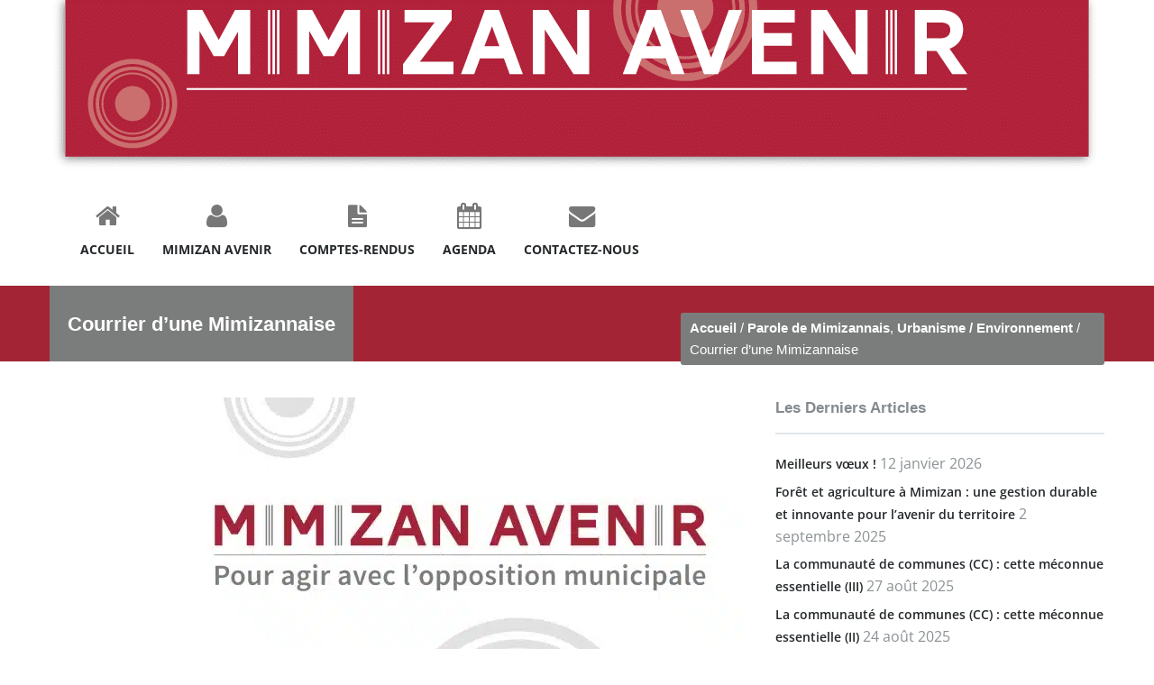

--- FILE ---
content_type: text/html
request_url: https://www.mimizan-avenir.com/courrier-dune-mimizannaise/
body_size: 22163
content:
<!DOCTYPE html>
<html lang="fr-FR">
<head>
<meta http-equiv="Content-Type" content="text/html; charset=UTF-8" />
	<meta name="keywords" content="" />
	<meta name="description" content="" />
<meta name="viewport" content="width=device-width, initial-scale=1, maximum-scale=1"><link rel="alternate" type="application/rss+xml" title="Mimizan Avenir RSS Feed" href="https://www.mimizan-avenir.com/feed/" />

	
        <meta name='robots' content='index, follow, max-image-preview:large, max-snippet:-1, max-video-preview:-1' />

	<title>Courrier d&#039;une Mimizannaise | Mimizan Avenir</title>
<style id="wpr-usedcss">.client-wrapper{-webkit-transform:translateZ(0)}.timeline{margin:30px 0 0;padding:0;list-style:none;position:relative}.timeline:before{content:'';position:absolute;top:0;bottom:0;width:3px;background:#ececec;left:5%;margin-left:-4px}.count{border:1px solid #d8d8d8;-webkit-border-radius:6px;-moz-border-radius:6px;-ms-border-radius:6px;-o-border-radius:6px;border-radius:6px;padding:0;min-height:76px}.sum{font-weight:700;font-size:24px;padding:12px 20px;display:inherit}.count h3{margin:0!important;font-size:20px!important;padding:0 20px!important;border:none!important;width:auto!important}.client-wrapper{position:relative}.client-wrapper img{margin-bottom:-5px;display:none;max-width:100%}.divider-arrow-down{clear:both;height:2px;margin:0;position:relative}.divider-arrow-down:after{content:"";width:0;height:0;border-style:solid;border-width:6px 6px 0;border-color:#e7e7e7 transparent transparent;border-color:#e7e7e7 rgba(255,255,255,0) rgba(255,255,255,0);border-top-color:inherit;position:absolute;left:50%;bottom:-5px;margin-left:-6px}.su-spoiler-title{padding:15px;font-size:13px;line-height:21px;cursor:pointer;margin-bottom:1px;border-bottom:1px solid #ddd;font-weight:700;color:#555}.testimonial-wrapper{width:100%;margin:0 0 30px;position:relative;max-width:1000px}.testimonials-slider{margin:0 0 30px}.testimonials-slider .testimonial-wrapper{position:absolute;margin:0;display:none}.su-tabs{margin:0 0 20px}.su-tabs-nav{border-bottom:none!important}.su-tabs .pane-wrapper:first-child .pane-title{border-top:none}.su-tabs .pane-title{display:none;border-top:1px solid #e5e5e5;font-size:12px;color:#444;padding:15px 13px;cursor:pointer}.su-tabs .pane-title.su-tabs-current{font-weight:700}.su-tabs-style-2{background:#fff}.su-tabs-style-2.su-tabs .su-tabs-nav{display:none}.su-tabs-style-2.su-tabs .pane-title{display:block!important}.su-tabs-style-2.su-tabs .su-tabs-panes{border:1px solid #e5e5e5!important;padding-left:0!important}.su-tabs-style-2 .su-tabs-pane{display:none;border:none!important;border-top:1px solid #e5e5e5!important;padding:20px}.comment-respond input[type=submit]{padding:10px 15px!important;line-height:35px}input[type=submit]{cursor:pointer;padding:10px 15px!important}.comment-respond input[type=submit]{display:inline-block;background-color:#34b78c;color:#fff!important;font-size:13px;font-weight:700;line-height:33px;padding:0 15px 5px;text-align:center;cursor:pointer;position:relative;box-shadow:inset 0 -3px rgba(0,0,0,.2);-webkit-transition:none;-moz-transition:none;transition:none;-webkit-border-radius:5px;-moz-border-radius:5px;-ms-border-radius:5px;-o-border-radius:5px;border-radius:5px}.comment-respond input[type=submit]:hover{color:#fff;-webkit-transition:.1s ease-in-out;-moz-transition:.1s ease-in-out;-o-transition:.1s ease-in-out;transition:all .1s ease-in-out;box-shadow:inset 0 -1px rgba(0,0,0,.2);top:1px}.comment-respond input[type=submit]:active{box-shadow:inset 0 0 rgba(0,0,0,.5);top:2px}.comment-respond input[type=submit] i,input[type=submit] i{float:left;font-size:16px;margin:9px 0 0 -4px;padding:0 15px 0 5px}.skillbar-wrapper{width:99.4%;position:relative;height:40px;background:#f2f2f2;margin-bottom:15px}.skillbar{background-color:#34b78b;position:relative;display:block;width:0;height:40px;background-image:-webkit-gradient(linear,0 100%,100% 0,color-stop(.25,rgba(255,255,255,.15)),color-stop(.25,transparent),color-stop(.5,transparent),color-stop(.5,rgba(255,255,255,.15)),color-stop(.75,rgba(255,255,255,.15)),color-stop(.75,transparent),to(transparent));background-image:-webkit-linear-gradient(45deg,rgba(255,255,255,.15) 25%,transparent 25%,transparent 50%,rgba(255,255,255,.15) 50%,rgba(255,255,255,.15) 75%,transparent 75%,transparent);background-image:-moz-linear-gradient(45deg,rgba(255,255,255,.15) 25%,transparent 25%,transparent 50%,rgba(255,255,255,.15) 50%,rgba(255,255,255,.15) 75%,transparent 75%,transparent);background-image:linear-gradient(45deg,rgba(255,255,255,.15) 25%,transparent 25%,transparent 50%,rgba(255,255,255,.15) 50%,rgba(255,255,255,.15) 75%,transparent 75%,transparent);background-size:40px 40px}.wpa-test-msg{background:#d1ecf1!important;border:1px solid #bee5eb!important;border-radius:5px!important;color:#0c5460!important;font-size:14px!important;padding:.75rem 1.25rem!important;font-family:Arial!important;margin-top:5px!important}span.wpa-button{display:inline-block!important;padding-top:5px!important;color:#fff!important;background-color:#6c757d!important;border-color:#6c757d!important;padding:5px 10px!important;border-radius:5px!important;margin-top:5px!important;cursor:pointer!important}#altEmail_container,.altEmail_container{position:absolute!important;overflow:hidden!important;display:inline!important;height:1px!important;width:1px!important;z-index:-1000!important}.juiz_sps_links{--bg:#e2e4e6;--color:#646e76;--neutral:#333C45;--twitter:#1DA1F2;--twitter:#000;--linkedin:#0A66C2;--facebook:#1778F2;--viadeo:#F07355;--weibo:#D52A2C;--pinterest:#E60023;--vk:#4680C2;--tumblr:#001935;--reddit:#FF4500;--diigo:#368BFF;--evernote:#00A82D;--pocket:#EF4056;--mix:#FF8126;--whatsapp:#128C7E;--shareapi:#5250B1}.juiz_sps_links{word-wrap:normal!important;clear:both;margin:1em 0}.juiz_sps_maybe_hidden_text{position:absolute;left:-9999px;text-indent:-9999px}[dir=rtl] .juiz_sps_maybe_hidden_text{position:absolute;right:-9999em}.juiz_sps_links .juiz_sps_item,.juiz_sps_links ul{padding:0!important;margin:0!important;list-style:none!important}.juiz_sps_links .juiz_sps_item{display:inline-block;vertical-align:middle}.juiz_sps_counter,.juiz_sps_totalcount{position:relative;display:inline-block;padding:4px 6px 3px;vertical-align:middle;font-size:14px;color:#777;background:#ccc;border-radius:3px 0 0 3px;box-shadow:inset 0 0 4px rgba(0,0,0,.2)}.juiz_sps_counter:after{content:"";position:absolute;right:-6px;top:50%;margin-top:-5px;border-left:6px solid #bbb;border-bottom:6px solid transparent;border-top:6px solid transparent}.juiz_sps_counters .juiz_sps_totalcount{display:flex;border-radius:0;flex-direction:column-reverse;border:0;border-left:2px solid #888;line-height:1;color:var(--neutral);background:0 0;box-shadow:none;padding:4px 8px}.juiz_sps_total_number{font-size:1em}.juiz_sps_links.counters_total .juiz_hidden_counter{display:none!important}@media print{.juiz_sps_links{display:none;margin:0;padding:0;opacity:0;visibility:hidden}}.juiz-sps-modal{--jsps-modal-background:#FFF;--jsps-light-gray:#E3E8ED;--jsps-border-color:var(--jsps-light-gray);--jsps-error-color:#A04C4C;--jsps-success-color:#48864D;--jsps-overlay:rgba(255, 255, 255, .9);--jsps-brand-color:#43AFD2;--jsps-brand-color-dark:#176B86;--jsps-brand-dark:#0A2933;--jsps-brand-code-light:#6CB7D0}.juiz-sps-modal,.juiz-sps-modal *{box-sizing:border-box;font-family:"Helvetica Neue",Helvetica,Arial,sans-serif}.juiz-sps-modal{position:fixed;top:0;bottom:0;left:0;right:0;display:flex;flex-direction:column;justify-content:center;padding:16px;font-size:16px;background:#fff;background:var(--jsps-overlay,var(--jsps-modal-background));z-index:999999;opacity:0;transition:opacity .4s}.juiz-sps-modal.jsps-modal-show{opacity:1}.juiz-sps-modal ::selection{background:var(--jsps-brand-color);color:var(--jsps-modal-background)}.juiz-sps-modal ::-moz-selection{background:var(--jsps-brand-color);color:var(--jsps-modal-background)}.juiz-sps-modal .juiz-sps-modal-content{padding:4px 16px 16px}.juiz-sps-modal .juiz-sps-modal-footer{padding:12px 8px;font-size:.75em;text-align:center;background:var(--jsps-light-gray)}.juiz-sps-modal .juiz-sps-modal-footer a{color:inherit}.juiz-sps-modal .juiz-sps-modal-footer p{margin:0}.juiz-sps-modal .juiz-sps-modal-footer a{text-decoration:underline}.juiz-sps-modal [for=jsps-friend-email]{display:flex;justify-content:space-between}.juiz-sps-modal [for=jsps-friend-email] span{padding:3px 10px;font-size:.75em;font-weight:700;background:rgba(255,255,255,.1);border-radius:24px}@media (min-width:640px){.juiz-sps-modal .juiz-sps-modal-content,.juiz-sps-modal .juiz-sps-modal-footer{padding-left:24px;padding-right:24px}}.juiz-sps-modal .juiz-sps-message-info{padding:0;font-size:.875em}.juiz-sps-modal label{display:block;margin-top:1em;margin-bottom:.2em;font-size:.925em;font-weight:700;text-align:left;color:var(--jsps-brand-color-dark)}.juiz-sps-modal .juiz-sps-label-info{display:block;font-size:.925em;font-weight:400}.juiz-sps-modal .juiz-sps-label-info,.juiz-sps-modal p.juiz-sps-message-info{color:var(--jsps-brand-dark);opacity:.7;line-height:1.3}.juiz-sps-modal form p{margin:.4em 0}.juiz-sps-modal input[type=email],.juiz-sps-modal input[type=text],.juiz-sps-modal textarea{width:100%;max-width:100%;padding:12px;margin:0;border:2px solid var(--jsps-border-color);font-size:.825em;background:var(--jsps-modal-background);border-radius:4px;transition:all .275s;color:var(--jsps-brand-dark)}.juiz-sps-modal textarea{resize:vertical;height:96px}.juiz-sps-modal.juiz-sps-modal input[type=email]:focus,.juiz-sps-modal.juiz-sps-modal input[type=text]:focus,.juiz-sps-modal.juiz-sps-modal textarea:focus{background:var(--jsps-modal-background);border-color:var(--jsps-brand-color);border-width:2px}.juiz-sps-modal .juiz-sps-submit-infos{display:flex;align-items:center;padding-top:16px}.juiz-sps-submit-infos .juiz-sps-message-info{margin-top:-.2em}.juiz-sps-modal .juiz-sps-submit-line{order:-1;margin:0 8px .5em 0}.juiz-sps-modal .juiz-sps-submit-line button,.juiz-sps-modal .juiz-sps-submit-line input{border:0!important;padding:8px 16px!important;font-size:12px;border-radius:20px;letter-spacing:.1em;font-weight:700;text-transform:uppercase;color:var(--jsps-modal-background)!important;background:var(--jsps-brand-color)!important;white-space:nowrap;transition:all .275s}.juiz-sps-modal .juiz-sps-submit-line button:focus-visible,.juiz-sps-modal .juiz-sps-submit-line button:hover,.juiz-sps-modal .juiz-sps-submit-line input:focus-visible,.juiz-sps-modal .juiz-sps-submit-line input:hover{background:var(--jsps-brand-color-dark)!important}.juiz-sps-modal .juiz-sps-message{margin-top:8px;padding:24px;text-align:center;color:var(--jsps-modal-background);border-radius:6px}.juiz-sps-modal .juiz-sps-message svg{width:80px}.juiz-sps-modal .juiz-sps-message p{font-size:1.3em;margin:0}.juiz-sps-modal .juiz-sps-error{background:var(--jsps-error-color)}.juiz-sps-modal .juiz-sps-success{background:var(--jsps-success-color)}.juiz-sps-modal .juiz-sps-close{position:fixed;top:24px;right:24px;width:20px;height:20px;padding:0;font-size:1.4em;line-height:18px;text-align:center;background:0 0;color:#444;color:var(--jsps-brand-dark);opacity:.5;border:0}.juiz-sps-modal .juiz-sps-hidden{position:absolute;clip:rect(0,0,0,0);overflow:hidden}.juiz-sps-modal .juiz-sps-loader,.juiz-sps-modal .juiz-sps-submit-txt{display:inline-block;vertical-align:middle}.juiz-sps-modal .juiz-sps-loader{width:0;opacity:0;margin-right:0;height:22px;transition:all .275s}.juiz-sps-modal .juiz-sps-loader.is-active{width:22px;opacity:1;margin-right:6px}@media (max-width:640px){.juiz-sps-modal{--jsps-overlay:#FFF;justify-content:flex-start;padding:0}.juiz-sps-modal .juiz-sps-submit-infos{flex-direction:column}.juiz-sps-modal .juiz-sps-message-info{order:2}}@media (prefers-color-scheme:dark){.juiz-sps-modal{--jsps-overlay:var(--jsps-brand-dark);--jsps-modal-background:var(--jsps-brand-dark);--jsps-brand-color-dark:var(--jsps-brand-color);--jsps-border-color:rgba(255, 255, 255, .2);--jsps-brand-color-dark:rgba(255, 255, 255, .75)}.juiz-sps-modal .juiz-sps-label-info,.juiz-sps-modal p.juiz-sps-message-info{color:var(--jsps-brand-code-light)}.juiz-sps-modal .juiz-sps-close{color:var(--jsps-brand-color-dark);opacity:1}.juiz-sps-modal .juiz-sps-modal-footer{background:rgba(255,255,255,.1);color:#fff}.juiz-sps-modal.juiz-sps-modal input:focus,.juiz-sps-modal.juiz-sps-modal textarea:focus{color:#fff}.juiz-sps-modal.juiz-sps-modal input,.juiz-sps-modal.juiz-sps-modal textarea{color:rgba(255,255,255,.8)}@media (min-width:640px){.juiz-sps-modal{--jsps-overlay:rgba(10, 41, 51, .8)}}}@media print{.juiz-sps-modal{display:none;margin:0;padding:0;opacity:0;visibility:hidden}}address,aside,audio,b,body,canvas,code,div,dl,dt,em,fieldset,footer,form,h2,h3,h5,h6,header,html,i,iframe,img,label,legend,li,mark,nav,object,p,section,small,span,strong,table,tbody,th,time,tr,ul,var,video{margin:0;padding:0;border:0;outline:0;font-size:100%;vertical-align:baseline;background:0 0}body{font-family:'Open Sans',sans-serif;font-size:13px;line-height:1.5em;color:#8c9295;margin:0}body embed{position:absolute;top:0;right:0}a{margin:0;padding:0;font-size:100%;vertical-align:baseline;background:0 0}mark{background-color:#ff9;color:#000;font-style:italic;font-weight:700}table{border-collapse:collapse;border-spacing:0}hr{display:block;height:1px;border:0;border-top:1px solid #ccc;margin:0;padding:0}input,select{vertical-align:middle}select{border:1px solid #cfd5d8!important}input,select,textarea{font:13px arial;color:#333;border:0;padding:4px}h2,h3,h5,h6{font-family:arial,sans-serif;display:block;color:#25292b;margin-bottom:20px;font-weight:400}h2{font-size:24px}h3{font-size:22px}h5{font-size:18px}h6{font-size:16px}a:link,a:visited{color:#1f1f1f;text-decoration:none;transition:all .2s ease-out 0s;-webkit-transition:.2s ease-out;-moz-transition:.2s ease-out}a:hover{color:#a2a6a7}p{margin-bottom:20px}iframe,img{vertical-align:top}input,textarea{font:13px 'Open Sans',sans-serif;-webkit-appearance:none;-webkit-border-radius:0;-webkit-border-radius:3px}input:focus,textarea:focus{outline:0}select{-webkit-border-radius:0}input[type=submit]{transition:all .2s ease-out 0s;-webkit-transition:.2s ease-out;-moz-transition:.2s ease-out}img{-webkit-transform:rotate(0);-moz-transform:rotate(0);transform:rotate(0);-moz-backface-visibility:hidden}.last{margin:0!important}::selection{background:#72798a;color:#fff}::-moz-selection{background:#72798a;color:#fff}aside,footer,header,nav,section{display:block}.clear:after{visibility:hidden;display:block;font-size:0;content:" ";clear:both;height:0}.inside{width:1170px;margin:0 auto}header{background:#fff}.logo{width:163px;float:left;padding:10px 0}nav{float:right}.menu>ul>li{margin-left:1px}.menu>ul>li>a:link,.menu>ul>li>a:visited{padding:25px}.menu ul li a:hover i{color:#34b78c}.menu ul li li a .menu-title{color:#fff!important}.menu ul li a span{display:block;text-align:center}.menu ul li a .menu-title{font-family:'Open Sans',Arial,sans-serif;color:#25292b;font-weight:700;font-size:14px;text-transform:uppercase}.menu ul li a .menu-description{font:12px arial,helvetica,sans-serif;color:#777;padding-bottom:10px}.menu ul li:hover a .menu-description i{color:#34b78c}.menu ul li a .menu-description i{font-size:22px;color:#25292b}.select-menu{display:none}a.project-mask{padding:6px 15px 10px}.blog-page{background:#fff;padding:40px 0}.title-breadcrumb{padding:0}.ptitle{color:#fff;font:700 22px arial,helvetica,sans-serif;text-transform:none;margin-bottom:0;display:inline-block;padding:30px 20px 28px;background:rgba(0,0,0,.7);margin:0!important}.breadcrumbs{float:right;font-size:15px;font-family:arial,helvetica,sans-serif;text-transform:none;color:#fff;margin-top:30px;-webkit-border-radius:3px;-moz-border-radius:3px;-ms-border-radius:3px;-o-border-radius:3px;border-radius:3px;background:#34b78c;padding:5px 10px;font-weight:400!important}.breadcrumbs a{color:#fff;font-size:15px;font-weight:700}.title-breadcrumb{background:#273139}.bimage img,.pimage img{border-top-left-radius:2px;border-top-right-radius:2px;-webkit-border-top-left-radius:2px;-webkit-border-top-right-radius:2px;-moz-border-top-left-radius:2px;-moz-border-top-right-radius:2px}.pimage{position:relative;background:#25292b;-webkit-border-radius:2px;-moz-border-radius:2px;-ms-border-radius:2px;-o-border-radius:2px;border-radius:2px}.project-mask{opacity:0;position:absolute;top:45%;text-align:center;width:100%}.pimage i{font-size:28px;font-weight:400!important;color:#fff!important;text-align:center}.blog-mask a,.pimage a,a.project-mask{color:#fff!important;text-shadow:none;font-size:28px;font-weight:400!important}.horScroll{height:350px;overflow:hidden}.project-flexslider{margin-bottom:30px!important}.left-sidebar{float:left;width:370px}.left-sidebar.right{float:right}.right-content{float:right;width:770px}.right-content.left{float:left}.bimage{position:relative;width:100%;margin:0}.single-desc .bimage{margin:0 0 20px}.blog-mask{position:absolute;top:45%;text-align:center;width:100%;opacity:0}.blog-mask a{padding:12px 15px}.single-desc{padding:20px 0;position:relative;border-bottom:2px solid #e1e6e9;color:#8c9295}.single-desc .divider-arrow-down{background-color:#e1e6e9;border-top-color:#e1e6e9;margin-bottom:20px}.fw-img{margin-right:10px;float:left}.fw-img a img{max-width:770px;width:770px;height:auto}.tags{border-bottom:none}.tags{border-bottom:1px solid #e2e2e2;font-family:arial,helvetica,sans-serif;font-weight:600;font-size:13px;color:#6c7278}.blog-detail{float:left;font-weight:400;font-size:13px;color:#6c7278;text-decoration:none;list-style:none;width:100%;margin-bottom:20px}.blog-detail a{color:#6c7278}.blog-detail span{margin:0 20px 0 0;display:inline-table;text-transform:capitalize;padding:10px 0 0}.blog-detail span:first-child{margin:0 20px 0 0;display:inline-block}.blog-detail span i{color:#6c7278;padding-right:8px;font-size:18px;width:20px;text-align:center;float:left}.tags:before{content:"\f02c";font-family:FontAwesome;font-style:normal;font-weight:400;color:#34b78b;padding-right:10px}.menu-item .tags:before{content:inherit}.blog-list-single{margin-bottom:30px}.blog-list-single .bimage{margin:0 0 20px}.blog-list-single .continue{color:#34b78b;font-family:arial,helvetica,sans-serif;font-weight:700;font-size:13px}.blog-list-single .continue:hover{color:#29adab}.single-post .single-desc{padding:0 0 20px}.bimage .gallery-post{min-height:210px}.blog-list-single .bimage .blog-flexslider{min-height:60px}.bimage .gallery-post,.gd-img,.lt-img{min-height:210px;border:1px solid #e2e2e2;background:#fff}table{border-bottom:1px solid #ededed;border-collapse:collapse;border-spacing:0;font-size:14px;line-height:2;margin:0 0 20px;width:100%}th{font-weight:400;text-align:left}th{font-weight:700;text-transform:uppercase}hr{background:url(https://www.mimizan-avenir.com/wp-content/themes/pub/twentythirteen/images/dotted-line.png) center top;background-size:4px 4px;border:0;height:1px;margin:0 0 24px}dl{margin:0 20px}dt{font-weight:700}small{font-size:smaller}ul{margin:0;padding:0 0 0 40px}.comments-p ul li{list-style:disc}nav ul{list-style:none;list-style-image:none}li>ul{margin:0}ul.children>li,ul.comment-list>li{list-style:none}.comment-form ul,.comment-list,ul.children{padding:0!important}.inside h2,.inside h3{margin:25px 0}.inside h2:first-child{margin:0 0 25px}.single-desc h2:first-child{margin:0}address{font-style:italic;margin:0 0 24px}.basic-attachment ul li,.timeline li{list-style:none!important}.basic-attachment ul{padding:0!important}img.avatar{margin-right:20px;float:left;-webkit-border-radius:100%;-moz-border-radius:100%;-ms-border-radius:100%;-o-border-radius:100%;border-radius:100%;box-shadow:0 1px 1px rgba(0,0,0,.3);-webkit-box-shadow:0 1px 1px rgba(0,0,0,.3);box-shadow:0 1px 1px rgba(0,0,0,.3)}.comments-p{float:left;width:670px;border:1px solid #e1e6e9;margin:15px 0 0;padding:20px 20px 10px}.basic-attachment{float:left;width:770px}.basic-attachment ul li{margin-bottom:20px;position:relative;max-width:100%;float:left}.basic-attachment ul li a.project-mask{padding:12px 15px}.next a,.prev a{display:inline-block;background-color:#273139;color:#fff!important;font-size:18px;font-weight:700;height:35px;line-height:40px;padding:0 14px 5px}.next a:hover,.prev a:hover{color:#fff;background-color:#273139}.comments{margin-bottom:30px}.comment-respond h3,.comments h3{font-family:arial,helvetica,sans-serif;font-weight:700;font-size:17px;color:#848b8f;text-transform:capitalize}.comments h3{padding:0 0 15px;border-bottom:2px solid #e1e6e9}.comment-respond li{margin-bottom:12px;list-style:none}.comment-respond li label{color:#8c9295}.comment-respond input[type=text],.comment-respond textarea{width:94%;border:1px solid #dfdfdf;padding:12px;margin-right:0;background:0 0}.comment-respond textarea{width:97%;height:150px;margin-right:0;max-width:770px}.comment-respond textarea{width:94%}.comment-details{float:left;width:70%;border-bottom:none}.comment-details h6{color:#25292b;font-family:arial,helvetica,sans-serif;font-weight:700;font-size:16px;text-transform:capitalize;margin-bottom:10px}.comment-details span{color:#a0a7ab;font-family:arial,helvetica,sans-serif;font-size:13px;float:left}.comment-reply-link{color:#848b8f;float:left;background:#e9e9e9;display:inline-block;margin-left:15px;padding:3px 10px;-webkit-border-radius:3px;-moz-border-radius:3px;-ms-border-radius:3px;-o-border-radius:3px;border-radius:3px}.comment-reply-link:hover{color:#fff!important}.comment-reply-link:hover{color:#6b747a}#cancel-comment-reply-link{font-size:12px}.parent{margin-bottom:30px}.children .parent{margin-left:50px}.children .comment-details{width:570px}.children .children .parent{margin-left:100px}.children .children .comment-details{width:470px}input.error,textarea.error{border:1px solid red}.sent{display:block;background:#5ac833;padding:10px 20px;color:#fff!important}#map{display:block;width:100%;height:420px;margin-bottom:20px}.testi-flexslider{text-align:center}.testi-flexslider .slides li{padding:0 20px;position:relative;margin-bottom:6px;width:1130px!important;-webkit-border-radius:2px;-moz-border-radius:2px;-ms-border-radius:2px;-o-border-radius:2px;border-radius:2px;text-align:center}.testi-flexslider .slides li img{-webkit-border-radius:100%;-moz-border-radius:100%;-ms-border-radius:100%;-o-border-radius:100%;border-radius:100%;border:5px solid #fff;width:120px;height:120px;margin:0 auto 20px}footer{background:#273139;padding:60px 0 0;color:#fff}.footer-main{background:#34b78c}.footer-main .inside{padding:20px 0}.copyright{color:#fff;font-weight:600;font-size:12px;font-family:arial,helvetica,sans-serif;float:left}.copyright a{color:#fff}.copyright a:hover{color:#273139}a#toTop{position:fixed;bottom:40px;right:40px;background:#fff;color:#273139;display:none;padding:8px 15px 10px;-webkit-border-radius:2px;-moz-border-radius:2px;-ms-border-radius:2px;-o-border-radius:2px;border-radius:2px;font-size:16px}a:hover#toTop{background-color:#34b78c;color:#fff}.left-sidebar .widget,.left-sidebar.right .widget{width:365px;float:right;margin-bottom:30px;color:#8c9295}.widget ul{padding:0}.widget ul li{list-style:none}.left-sidebar .widget{float:left}.left-sidebar .widget h5{color:#848b8f;font-family:arial,helvetica,sans-serif;font-weight:700;font-size:17px;text-transform:capitalize;padding-bottom:15px;border-bottom:2px solid #e1e6e9}.left-sidebar .widget_categories ul li,.left-sidebar .widget_recent_entries ul li{margin-bottom:6px}.left-sidebar .widget_categories ul li a,.left-sidebar .widget_recent_entries ul li a{color:#25292b;font-weight:600;font-size:14px}.left-sidebar .widget_categories ul li a:hover,.left-sidebar .widget_recent_entries ul li a:hover{color:#666}iframe{border:none;width:100%}.alignleft a:link,.alignleft a:visited{border:none;color:#34b78b;font-weight:700;font-size:14px;font-family:arial,helvetica,sans-serif;text-transform:uppercase;display:inline-block;padding:8px 15px 13px;-webkit-border-radius:4px;-moz-border-radius:4px;-ms-border-radius:4px;-o-border-radius:4px;border-radius:4px;line-height:20px;box-shadow:inset 0 -3px rgba(0,0,0,.2);position:relative;font-weight:600}.alignleft a:hover{color:#fff;-webkit-transition:.1s ease-in-out;-moz-transition:.1s ease-in-out;-o-transition:.1s ease-in-out;transition:all .1s ease-in-out;background-color:#273139;box-shadow:inset 0 -1px rgba(0,0,0,.2);top:1px}.alignleft{float:left;margin-right:20px}.alignleft,.resize{margin-bottom:30px!important;max-width:100%;height:auto}@font-face{font-display:swap;font-family:'Open Sans';font-style:normal;font-weight:300;font-stretch:100%;src:url(https://fonts.gstatic.com/s/opensans/v40/memvYaGs126MiZpBA-UvWbX2vVnXBbObj2OVTS-muw.woff2) format('woff2');unicode-range:U+0000-00FF,U+0131,U+0152-0153,U+02BB-02BC,U+02C6,U+02DA,U+02DC,U+0304,U+0308,U+0329,U+2000-206F,U+2074,U+20AC,U+2122,U+2191,U+2193,U+2212,U+2215,U+FEFF,U+FFFD}@font-face{font-display:swap;font-family:'Open Sans';font-style:normal;font-weight:400;font-stretch:100%;src:url(https://fonts.gstatic.com/s/opensans/v40/memvYaGs126MiZpBA-UvWbX2vVnXBbObj2OVTS-muw.woff2) format('woff2');unicode-range:U+0000-00FF,U+0131,U+0152-0153,U+02BB-02BC,U+02C6,U+02DA,U+02DC,U+0304,U+0308,U+0329,U+2000-206F,U+2074,U+20AC,U+2122,U+2191,U+2193,U+2212,U+2215,U+FEFF,U+FFFD}@font-face{font-display:swap;font-family:'Open Sans';font-style:normal;font-weight:600;font-stretch:100%;src:url(https://fonts.gstatic.com/s/opensans/v40/memvYaGs126MiZpBA-UvWbX2vVnXBbObj2OVTS-muw.woff2) format('woff2');unicode-range:U+0000-00FF,U+0131,U+0152-0153,U+02BB-02BC,U+02C6,U+02DA,U+02DC,U+0304,U+0308,U+0329,U+2000-206F,U+2074,U+20AC,U+2122,U+2191,U+2193,U+2212,U+2215,U+FEFF,U+FFFD}@font-face{font-display:swap;font-family:'Open Sans';font-style:normal;font-weight:700;font-stretch:100%;src:url(https://fonts.gstatic.com/s/opensans/v40/memvYaGs126MiZpBA-UvWbX2vVnXBbObj2OVTS-muw.woff2) format('woff2');unicode-range:U+0000-00FF,U+0131,U+0152-0153,U+02BB-02BC,U+02C6,U+02DA,U+02DC,U+0304,U+0308,U+0329,U+2000-206F,U+2074,U+20AC,U+2122,U+2191,U+2193,U+2212,U+2215,U+FEFF,U+FFFD}@font-face{font-display:swap;font-family:'Open Sans';font-style:normal;font-weight:800;font-stretch:100%;src:url(https://fonts.gstatic.com/s/opensans/v40/memvYaGs126MiZpBA-UvWbX2vVnXBbObj2OVTS-muw.woff2) format('woff2');unicode-range:U+0000-00FF,U+0131,U+0152-0153,U+02BB-02BC,U+02C6,U+02DA,U+02DC,U+0304,U+0308,U+0329,U+2000-206F,U+2074,U+20AC,U+2122,U+2191,U+2193,U+2212,U+2215,U+FEFF,U+FFFD}@font-face{font-display:swap;font-family:FontAwesome;src:url('https://www.mimizan-avenir.com/wp-content/themes/valise/includes/font-awesome/font/fontawesome-webfont.eot?v=3.2.1');src:url('https://www.mimizan-avenir.com/wp-content/themes/valise/includes/font-awesome/font/fontawesome-webfont.eot?#iefix&v=3.2.1') format('embedded-opentype'),url('https://www.mimizan-avenir.com/wp-content/themes/valise/includes/font-awesome/font/fontawesome-webfont.woff?v=3.2.1') format('woff'),url('https://www.mimizan-avenir.com/wp-content/themes/valise/includes/font-awesome/font/fontawesome-webfont.ttf?v=3.2.1') format('truetype'),url('https://www.mimizan-avenir.com/wp-content/themes/valise/includes/font-awesome/font/fontawesome-webfont.svg#fontawesomeregular?v=3.2.1') format('svg');font-weight:400;font-style:normal}[class*=" icon-"],[class^=icon-]{font-family:FontAwesome;font-weight:400;font-style:normal;text-decoration:inherit;-webkit-font-smoothing:antialiased}[class*=" icon-"]:before,[class^=icon-]:before{text-decoration:inherit;display:inline-block;speak:none}.icon-large:before{vertical-align:-10%;font-size:1.3333333333333333em}a [class*=" icon-"],a [class^=icon-]{display:inline}[class*=" icon-"].hide,[class^=icon-].hide{display:none}[class*=" icon-"],[class^=icon-]{display:inline;width:auto;height:auto;line-height:normal;vertical-align:baseline;background-image:none;background-position:0 0;background-repeat:repeat;margin-top:0}.icon-user:before{content:"\f007"}.icon-home:before{content:"\f015"}.icon-calendar:before{content:"\f073"}.icon-chevron-up:before{content:"\f077"}.icon-briefcase:before{content:"\f0b1"}.icon-envelope:before{content:"\f0e0"}.icon-file-text:before{content:"\f15c"}.sf-menu,.sf-menu *{margin:0;padding:0;list-style:none}.sf-menu ul{position:absolute;top:-999em;width:160px}.sf-menu ul li{width:auto;display:block}.sf-menu li:hover{visibility:inherit;border-bottom:3px solid #34b78b}.sf-menu li{float:left;position:relative;border-bottom:3px solid #fff}.sf-menu a{display:block;position:relative}.sf-menu li.sfHover ul,.sf-menu li:hover ul{left:0;top:114px;z-index:9999;width:160px;padding:0;background:#fff}@media screen and (-webkit-min-device-pixel-ratio:0){.sf-menu li.sfHover ul,.sf-menu li:hover ul{top:112px}}.sf-menu li.sfHover ul a:link,.sf-menu li.sfHover ul a:visited{color:#fff;border:0!important}.sf-menu li.sfHover ul a:hover{background:#34b78b}ul.sf-menu li li.sfHover ul,ul.sf-menu li li:hover ul{left:161px;top:0}.sf-menu li li ul{position:absolute;z-index:99999}.sfHover,ul#main-menu li:hover{background:#f1f6f8}.sf-menu{float:left}.sf-menu a:link,.sf-menu a:visited{text-decoration:none;color:#797979}.sf-menu a,.sf-menu a:visited{color:#797979}.sf-menu li li{margin:0;width:100%;border-bottom:none!important}.sf-menu li li:last-child{border-bottom:none!important}.sf-menu li li a:link,.sf-menu li li a:visited{text-align:left!important;font-weight:400;color:#848484;padding:14px 18px;top:0!important;background:#273039;font-size:12px;font-family:Arial,Helvetica,sans-serif}.sf-menu li li a:hover{border-bottom:none!important}.sf-menu li li.sfHover,.sf-menu li li:hover{outline:0;border-bottom:none!important}.sf-menu li li .menu-title{text-align:left!important;font-size:12px!important}.sf-sub-indicator{position:absolute;display:none;right:0;width:14px;height:10px;text-indent:-999em;overflow:hidden}a>.sf-sub-indicator{bottom:.6em;background-position:0 -100px}a:active>.sf-sub-indicator,a:focus>.sf-sub-indicator,a:hover>.sf-sub-indicator,li.sfHover>a>.sf-sub-indicator,li:hover>a>.sf-sub-indicator{background-position:0 -100px}.sf-menu ul .sf-sub-indicator{top:14px;width:10px;height:14px;background-position:-16px 0}.sf-menu ul a>.sf-sub-indicator{background-position:-16px 0}.sf-menu ul a:active>.sf-sub-indicator,.sf-menu ul a:focus>.sf-sub-indicator,.sf-menu ul a:hover>.sf-sub-indicator,.sf-menu ul li.sfHover>a>.sf-sub-indicator,.sf-menu ul li:hover>a>.sf-sub-indicator{background-position:-16px 0}.mCSB_container{width:auto;margin-right:0;overflow:hidden}.mCSB_container.mCS_no_scrollbar{margin-right:0}.mCS_destroyed .mCSB_container.mCS_no_scrollbar,.mCS_disabled .mCSB_container.mCS_no_scrollbar{margin-right:30px}.mCustomScrollBox .mCSB_scrollTools{width:9px;height:100%;top:0;right:0}.mCSB_scrollTools .mCSB_draggerContainer{height:100%;background:#6d787d;-webkit-box-sizing:border-box;-moz-box-sizing:border-box;box-sizing:border-box}.mCSB_scrollTools .mCSB_draggerRail{width:9px;height:100%;margin:0 auto}.mCSB_scrollTools .mCSB_dragger{cursor:pointer;width:100%;height:30px}.mCSB_scrollTools .mCSB_dragger .mCSB_dragger_bar{width:9px;height:100%;margin:0 auto;text-align:center}.mCSB_scrollTools .mCSB_buttonDown,.mCSB_scrollTools .mCSB_buttonUp{overflow:hidden;margin:0 auto;cursor:pointer}.mCSB_scrollTools .mCSB_buttonDown{bottom:0}.mCSB_horizontal .mCSB_container{height:auto;margin-right:0;overflow:hidden}.mCSB_horizontal .mCSB_container.mCS_no_scrollbar{margin-bottom:0}.mCS_destroyed .mCSB_horizontal .mCSB_container.mCS_no_scrollbar,.mCS_disabled .mCSB_horizontal .mCSB_container.mCS_no_scrollbar{margin-right:0;margin-bottom:30px}.mCSB_horizontal.mCustomScrollBox .mCSB_scrollTools{width:100%;height:9px;top:auto;right:auto;bottom:0;left:0}.mCSB_horizontal .mCSB_scrollTools .mCSB_draggerContainer{height:2px;width:auto;-webkit-box-sizing:border-box;-moz-box-sizing:border-box;box-sizing:border-box;overflow:hidden}.mCSB_horizontal .mCSB_scrollTools .mCSB_buttonLeft+.mCSB_draggerContainer{padding-bottom:0;padding-right:20px}.mCSB_horizontal .mCSB_scrollTools .mCSB_draggerRail{width:100%;-webkit-border-radius:10px;-moz-border-radius:10px;border-radius:10px}.mCSB_horizontal .mCSB_scrollTools .mCSB_dragger{width:30px;height:100%;top:-2px}.mCSB_horizontal .mCSB_scrollTools .mCSB_dragger .mCSB_dragger_bar{width:100%;height:5px}.mCSB_horizontal .mCSB_scrollTools .mCSB_buttonLeft,.mCSB_horizontal .mCSB_scrollTools .mCSB_buttonRight{width:20px;height:100%;overflow:hidden;margin:0 auto;cursor:pointer;float:left}.mCSB_horizontal .mCSB_scrollTools .mCSB_buttonRight{right:0;bottom:auto;margin-left:-40px;margin-top:-16px;float:right}.mCustomScrollBox:hover .mCSB_scrollTools{opacity:1}.mCSB_scrollTools .mCSB_dragger .mCSB_dragger_bar{background:#919ba1;display:block;border-top-left-radius:4px;border-top-right-radius:4px;border-bottom-left-radius:4px;border-bottom-right-radius:4px;-webkit-border-top-left-radius:4px;-webkit-border-top-right-radius:4px;-webkit-border-bottom-left-radius:4px;-webkit-border-bottom-right-radius:4px;-moz-border-top-left-radius:4px;-moz-border-top-right-radius:4px;-moz-border-bottom-left-radius:4px;-moz-border-bottom-right-radius:4px}.mCSB_scrollTools .mCSB_dragger:hover .mCSB_dragger_bar{background:#d7d7d7}.mCSB_scrollTools .mCSB_dragger.mCSB_dragger_onDrag .mCSB_dragger_bar,.mCSB_scrollTools .mCSB_dragger:active .mCSB_dragger_bar{background:#d7d7d7}.mCSB_scrollTools .mCSB_buttonUp{background-position:0 0}.mCSB_scrollTools .mCSB_buttonDown{background-position:0 -20px}.mCSB_scrollTools .mCSB_buttonLeft{background-position:0 -40px}.mCSB_scrollTools .mCSB_buttonRight{background-position:0 -56px}.mCSB_scrollTools .mCSB_buttonDown:hover,.mCSB_scrollTools .mCSB_buttonLeft:hover,.mCSB_scrollTools .mCSB_buttonRight:hover,.mCSB_scrollTools .mCSB_buttonUp:hover{opacity:.75;filter:"alpha(opacity=75)";-ms-filter:"alpha(opacity=75)"}.mCSB_scrollTools .mCSB_buttonDown:active,.mCSB_scrollTools .mCSB_buttonLeft:active,.mCSB_scrollTools .mCSB_buttonRight:active,.mCSB_scrollTools .mCSB_buttonUp:active{opacity:.9;filter:"alpha(opacity=90)";-ms-filter:"alpha(opacity=90)"}.flexslider a:active,.flexslider a:focus{outline:0}.slides{margin:0;padding:0;list-style:none}.home-project-flexslider{height:545px;overflow:hidden}.blog-flexslider,.flexslider,.home-project-flexslider,.project-flexslider,.testi-flexslider{margin:0;padding:0}.blog-flexslider .slides>li,.flexslider .slides>li,.home-project-flexslider .slides>li,.project-flexslider .slides>li,.testi-flexslider .slides>li{display:none;-webkit-backface-visibility:hidden}.blog-flexslider .slides img,.flexslider .slides img,.home-project-flexslider .slides img,.project-flexslider .slides img,.testi-flexslider .slides img{display:block;margin:0 auto}.slides:after{content:".";display:block;clear:both;visibility:hidden;line-height:0;height:0}html[xmlns] .slides{display:block}* html .slides{height:1%}.no-js .slides>li:first-child{display:block}.blog-flexslider,.flexslider,.home-project-flexslider,.project-flexslider,.testi-flexslider{position:relative;zoom:1}.blog-flexslider .slides,.flexslider .slides,.home-project-flexslider .slides,.project-flexslider .slides,.testi-flexslider .slides{zoom:1;margin-top:0}body.vjs-full-window{padding:0;margin:0;height:100%;overflow-y:auto}.vjs-poster{background-repeat:no-repeat;background-position:50% 50%;background-size:contain;background-color:#ccc;cursor:pointer;height:100%;margin:0;padding:0;position:relative;width:100%}.vjs-poster img{display:block;margin:0 auto;max-height:100%;padding:0;width:100%}.vjs-tt-cue{display:block}.vjs-fade-in{display:block!important;visibility:visible;opacity:1;-webkit-transition:visibility .1s,opacity .1s;-moz-transition:visibility .1s,opacity .1s;-ms-transition:visibility .1s,opacity .1s;-o-transition:visibility .1s,opacity .1s;transition:visibility .1s,opacity .1s}.vjs-fade-out{display:block!important;visibility:hidden;opacity:0;-webkit-transition:visibility 1.5s,opacity 1.5s;-moz-transition:visibility 1.5s,opacity 1.5s;-ms-transition:visibility 1.5s,opacity 1.5s;-o-transition:visibility 1.5s,opacity 1.5s;transition:visibility 1.5s,opacity 1.5s;-webkit-transition-delay:2s;-moz-transition-delay:2s;-ms-transition-delay:2s;-o-transition-delay:2s;transition-delay:2s}.vjs-lock-showing{display:block!important;opacity:1;visibility:visible}.vjs-time-divider{float:left;line-height:3em}.vjs-loading-spinner{display:none;position:absolute;top:50%;left:50%;font-size:5em;line-height:1;width:1em;height:1em;margin-left:-.5em;margin-top:-.5em;opacity:.75;-webkit-animation:1.5s linear infinite spin;-moz-animation:1.5s linear infinite spin;-o-animation:1.5s linear infinite spin;animation:1.5s linear infinite spin}@-moz-keyframes spin{0%{-moz-transform:rotate(0)}100%{-moz-transform:rotate(359deg)}}@-webkit-keyframes spin{0%{-webkit-transform:rotate(0)}100%{-webkit-transform:rotate(359deg)}}@-o-keyframes spin{0%{-o-transform:rotate(0)}100%{-o-transform:rotate(359deg)}}@-ms-keyframes spin{0%{-ms-transform:rotate(0)}100%{-ms-transform:rotate(359deg)}}@keyframes spin{0%{transform:rotate(0)}100%{transform:rotate(359deg)}}@media only screen and (min-device-width :320px) and (max-device-width :1024px){html{-webkit-text-size-adjust:none}}@media only screen and (max-width:1200px){.inside{width:870px}.left-sidebar{width:270px}.testi-flexslider .slides li{width:820px!important}.right-content{width:565px}.bimage img{max-width:100%;height:auto}.gd-img a img{max-width:267px;height:auto}.bimage .gallery-post,.gd-img{min-height:150px}.fw-img a img{max-width:565px;width:568px;height:auto}.lt-img a img{max-width:364px;width:364px;height:auto}.blog-mask{top:35%}.comments-p{width:100%}.pimage img{width:100%;height:auto}.project-flexslider ul li img{max-width:870px;height:auto}.left-sidebar .widget,.left-sidebar.right .widget{width:270px}.blog-list-single .bimage img{max-width:565px;height:auto}.comment-details{width:465px}.children .comment-details{width:365px}.children .children .comment-details{width:265px}.comment-respond textarea{width:100%}.basic-attachment{width:475px}.basic-attachment img{max-width:475px;height:auto}}@media only screen and (max-width:960px){body{overflow-x:hidden}input{max-width:90%}textarea{max-width:90%}embed,iframe,object{height:auto;max-width:100%}img{height:auto}.inside,.right-content{width:570px}.sf-menu{display:none}.select-menu{display:block;border:1px solid #cfd5d8;width:250px;position:relative;top:45px}.left-sidebar{width:100%;margin-bottom:40px}.testi-flexslider .slides li{width:526px!important}.gd-img a img{max-width:267px;height:auto}.fw-img a img{max-width:570px;width:570px;height:auto}.lt-img a img{max-width:350px;width:350px;height:auto}.comments-p{width:100%}.pimage img{width:100%;height:auto}.project-flexslider ul li img{max-width:570px;height:auto}.left-sidebar .widget,.left-sidebar.right .widget{width:100%}.blog-list-single .bimage img{max-width:570px;height:auto}.horScroll{height:380px}.basic-attachment{width:100%}.basic-attachment img{max-width:100%;height:auto}.alignleft{margin:5px 15px 5px 0}}@media only screen and (max-width:760px){embed,iframe,object{height:auto}#title-wrapper{-webkit-background-size:auto;-moz-background-size:auto;-o-background-size:auto;background-size:auto}.su-tabs .su-tabs-nav{display:none!important}.su-tabs .su-tabs-panes{border:1px solid #e5e5e5!important;padding-left:0!important}.su-tabs .pane-title{display:block!important}.su-tabs .su-tabs-pane{border:none!important;border-top:1px solid #e5e5e5!important;padding:20px}.client-wrapper{text-align:center}#respond input,#respond textarea{width:100%}.inside,.right-content{width:350px}.right-content{margin-bottom:20px}.breadcrumbs{display:none}.logo{width:100%;margin-top:20px;margin-bottom:20px}.logo img{max-width:350px;height:auto}.select-menu{width:350px!important;top:0;margin-bottom:30px}.testi-flexslider .slides li{width:306px!important}.bimage img{max-width:100%;height:auto}.gd-img a img{max-width:350px;height:auto}.fw-img a img{max-width:350px;width:350px;height:auto}.lt-img a img{max-width:350px;width:350px;height:auto}.comments-p{width:100%}.horScroll{height:290px}.horScroll .pimage img{max-width:165px;height:auto}.home-project-flexslider ul li img{max-width:640px;height:auto}.home-project-flexslider{height:275px}.blog-list-single .bimage img,.pimage img,.project-flexslider ul li img{max-width:350px;height:auto}img.avatar{margin-bottom:20px}.comment-details{width:350px}.children .parent{margin-left:40px}.children .comment-details{width:310px}.children .children .parent{margin-left:80px}.children .children .comment-details{width:270px}.comment-respond textarea{width:100%}.copyright{display:block;margin-bottom:10px}a#toTop{bottom:20px;right:20px}.timeline:before{margin-left:1px}}@media only screen and (max-width:450px){.inside,.right-content{width:230px}.select-menu{width:230px!important}.horScroll{height:350px}.home-project-flexslider{height:200px}.gd-img a img{max-width:250px;height:auto}.bimage .gallery-post,.gd-img{min-height:140px}.fw-img a img{max-width:250px;width:250px;height:auto}.lt-img a img{max-width:230px;width:230px;height:auto}.lt-img{min-height:130px}.comments-p{width:100%}.testi-flexslider .slides li{width:186px!important}.comment-details{width:250px}.bimage img,.blog-list-single .bimage img,.horScroll .pimage img,.pimage img,.project-flexslider ul li img{max-width:230px}.blog-flexslider .bimage img{width:100%}.children .parent{margin-left:20px}.children .comment-details{width:210px}.children .children .parent{margin-left:40px}.children .children .comment-details{width:190px}.comment-respond input[type=text],.comment-respond textarea{width:100%;margin-right:0}.timeline:before{margin-left:3px}.count{min-width:270px}}:root{--color-rouge:#a32535;--color-gris:#7b7c7c}.body input[type=checkbox],.body input[type=radio]{-webkit-appearance:checkbox!important}.body .comments-p{width:auto}.body ul.children>li{margin-left:15px}.body .menu ul.sf-menu li a{padding:25px 15px}.body .widget ul li ul.children>li{list-style:circle}.body .logo{display:none}.body nav{float:left;padding:0 18px}.body .menu ul li a .menu-description i{color:inherit}.body a#toTop{background:#ddd}.rsaccueil{float:right;width:30%}.imageaccueil{width:95px;height:95px;margin:0 auto;background-repeat:no-repeat;background-size:95px 190px}.imageaccueil:hover{background-position:0 -95px}.facebook{background-image:url("https://www.mimizan-avenir.com/wp-content/themes/valise-child/img/fb.png")}.twitter{background-image:url("https://www.mimizan-avenir.com/wp-content/themes/valise-child/img/twitter.png")}body.body{font-size:16px;color:#333}.body .ptitle{min-width:210px;max-width:350px;text-align:center;color:#fff;background-color:var(--color-gris)}.body .breadcrumbs{max-width:450px;color:#fff;border-radius:3px;background:#7b7c7c!important}.body .breadcrumbs a{font-size:15px;font-weight:700;color:#fff}.body .title-breadcrumb{background:var(--color-rouge)}.single-desc{color:#333}.body .comment-respond input[type=submit]{background-color:var(--color-rouge)}.body .alignleft a:link,.body .alignleft a:visited{color:var(--color-rouge)}.body .footer-main{background:var(--color-rouge)}.body .sf-menu li:hover{border-color:var(--color-rouge)}.body .sf-menu li.sfHover ul a:hover{background:var(--color-rouge)}body{background:url('https://www.mimizan-avenir.com/wp-content/themes/valise/img/patterns/none.png') top fixed!important}</style>
	<link rel="canonical" href="https://www.mimizan-avenir.com/courrier-dune-mimizannaise/" />
	<meta property="og:locale" content="fr_FR" />
	<meta property="og:type" content="article" />
	<meta property="og:title" content="Courrier d&#039;une Mimizannaise | Mimizan Avenir" />
	<meta property="og:url" content="https://www.mimizan-avenir.com/courrier-dune-mimizannaise/" />
	<meta property="og:site_name" content="Mimizan Avenir" />
	<meta property="article:published_time" content="2020-01-20T07:45:32+00:00" />
	<meta property="og:image" content="https://www.mimizan-avenir.com/wp-content/uploads/2014/01/default.jpg" />
	<meta property="og:image:width" content="2000" />
	<meta property="og:image:height" content="1100" />
	<meta property="og:image:type" content="image/jpeg" />
	<meta name="author" content="Mimizan Avenir" />
	<meta name="twitter:label1" content="Écrit par" />
	<meta name="twitter:data1" content="Mimizan Avenir" />
	<script type="application/ld+json" class="yoast-schema-graph">{"@context":"https://schema.org","@graph":[{"@type":"Article","@id":"https://www.mimizan-avenir.com/courrier-dune-mimizannaise/#article","isPartOf":{"@id":"https://www.mimizan-avenir.com/courrier-dune-mimizannaise/"},"author":{"name":"Mimizan Avenir","@id":"https://www.mimizan-avenir.com/#/schema/person/24a3f6853ef27563a28133e5ea4887d7"},"headline":"Courrier d&rsquo;une Mimizannaise","datePublished":"2020-01-20T07:45:32+00:00","mainEntityOfPage":{"@id":"https://www.mimizan-avenir.com/courrier-dune-mimizannaise/"},"wordCount":4,"commentCount":4,"image":{"@id":"https://www.mimizan-avenir.com/courrier-dune-mimizannaise/#primaryimage"},"thumbnailUrl":"https://www.mimizan-avenir.com/wp-content/uploads/2014/01/default.jpg","articleSection":["Parole de Mimizannais","Urbanisme / Environnement"],"inLanguage":"fr-FR","potentialAction":[{"@type":"CommentAction","name":"Comment","target":["https://www.mimizan-avenir.com/courrier-dune-mimizannaise/#respond"]}]},{"@type":"WebPage","@id":"https://www.mimizan-avenir.com/courrier-dune-mimizannaise/","url":"https://www.mimizan-avenir.com/courrier-dune-mimizannaise/","name":"Courrier d'une Mimizannaise | Mimizan Avenir","isPartOf":{"@id":"https://www.mimizan-avenir.com/#website"},"primaryImageOfPage":{"@id":"https://www.mimizan-avenir.com/courrier-dune-mimizannaise/#primaryimage"},"image":{"@id":"https://www.mimizan-avenir.com/courrier-dune-mimizannaise/#primaryimage"},"thumbnailUrl":"https://www.mimizan-avenir.com/wp-content/uploads/2014/01/default.jpg","datePublished":"2020-01-20T07:45:32+00:00","author":{"@id":"https://www.mimizan-avenir.com/#/schema/person/24a3f6853ef27563a28133e5ea4887d7"},"breadcrumb":{"@id":"https://www.mimizan-avenir.com/courrier-dune-mimizannaise/#breadcrumb"},"inLanguage":"fr-FR","potentialAction":[{"@type":"ReadAction","target":["https://www.mimizan-avenir.com/courrier-dune-mimizannaise/"]}]},{"@type":"ImageObject","inLanguage":"fr-FR","@id":"https://www.mimizan-avenir.com/courrier-dune-mimizannaise/#primaryimage","url":"https://www.mimizan-avenir.com/wp-content/uploads/2014/01/default.jpg","contentUrl":"https://www.mimizan-avenir.com/wp-content/uploads/2014/01/default.jpg","width":2000,"height":1100},{"@type":"BreadcrumbList","@id":"https://www.mimizan-avenir.com/courrier-dune-mimizannaise/#breadcrumb","itemListElement":[{"@type":"ListItem","position":1,"name":"Accueil","item":"https://www.mimizan-avenir.com/"},{"@type":"ListItem","position":2,"name":"Actualités","item":"https://www.mimizan-avenir.com/actualites/"},{"@type":"ListItem","position":3,"name":"Courrier d&rsquo;une Mimizannaise"}]},{"@type":"WebSite","@id":"https://www.mimizan-avenir.com/#website","url":"https://www.mimizan-avenir.com/","name":"Mimizan Avenir","description":"","potentialAction":[{"@type":"SearchAction","target":{"@type":"EntryPoint","urlTemplate":"https://www.mimizan-avenir.com/?s={search_term_string}"},"query-input":{"@type":"PropertyValueSpecification","valueRequired":true,"valueName":"search_term_string"}}],"inLanguage":"fr-FR"},{"@type":"Person","@id":"https://www.mimizan-avenir.com/#/schema/person/24a3f6853ef27563a28133e5ea4887d7","name":"Mimizan Avenir","image":{"@type":"ImageObject","inLanguage":"fr-FR","@id":"https://www.mimizan-avenir.com/#/schema/person/image/","url":"https://secure.gravatar.com/avatar/85c7aab67e7d44ef323ab3ca0a4447d245b1e66291280812ce5935c3a3abeb7d?s=96&d=mm&r=g","contentUrl":"https://secure.gravatar.com/avatar/85c7aab67e7d44ef323ab3ca0a4447d245b1e66291280812ce5935c3a3abeb7d?s=96&d=mm&r=g","caption":"Mimizan Avenir"}}]}</script>


<style id='wp-img-auto-sizes-contain-inline-css' type='text/css'></style>


<style id='classic-theme-styles-inline-css' type='text/css'></style>
<link data-minify="1" rel='stylesheet' id='wpa-css-css' href='https://www.mimizan-avenir.com/wp-content/cache/min/1/wp-content/plugins/honeypot/includes/css/wpa.css?ver=1765706788'  media='all' />

<noscript><link rel="stylesheet" media="all" href="https://www.mimizan-avenir.com/wp-content/plugins/juiz-social-post-sharer/assets/css/juiz-social-post-sharer-modal.min.css"></noscript>












<style id='rocket-lazyload-inline-css' type='text/css'>
.rll-youtube-player{position:relative;padding-bottom:56.23%;height:0;overflow:hidden;max-width:100%;}.rll-youtube-player:focus-within{outline: 2px solid currentColor;outline-offset: 5px;}.rll-youtube-player iframe{position:absolute;top:0;left:0;width:100%;height:100%;z-index:100;background:0 0}.rll-youtube-player img{bottom:0;display:block;left:0;margin:auto;max-width:100%;width:100%;position:absolute;right:0;top:0;border:none;height:auto;-webkit-transition:.4s all;-moz-transition:.4s all;transition:.4s all}.rll-youtube-player img:hover{-webkit-filter:brightness(75%)}.rll-youtube-player .play{height:100%;width:100%;left:0;top:0;position:absolute;background:url(https://www.mimizan-avenir.com/wp-content/plugins/wp-rocket/assets/img/youtube.png) no-repeat center;background-color: transparent !important;cursor:pointer;border:none;}
/*# sourceURL=rocket-lazyload-inline-css */
</style>
<script  src="https://www.mimizan-avenir.com/wp-includes/js/jquery/jquery.min.js" id="jquery-core-js"></script>
<script  src="https://www.mimizan-avenir.com/wp-includes/js/jquery/jquery-migrate.min.js" id="jquery-migrate-js"></script>
<script  src="https://www.mimizan-avenir.com/wp-content/themes/valise/includes/shortcodes/js/jcarousel.js" id="jcarousel-js" data-rocket-defer defer></script>
<script  src="https://www.mimizan-avenir.com/wp-content/themes/valise/includes/shortcodes/js/init.js" id="shortcodes-js-js" data-rocket-defer defer></script>
	
	  
	<style type="text/css"></style><noscript><style id="rocket-lazyload-nojs-css">.rll-youtube-player, [data-lazy-src]{display:none !important;}</style></noscript><style id='global-styles-inline-css' type='text/css'></style>
</head>

<!--[if lt IE 9]>
<script src="//html5shim.googlecode.com/svn/trunk/html5.js"></script>
<![endif]-->

<body data-rsssl=1 class="wp-singular post-template-default single single-post postid-5579 single-format-image wp-theme-valise wp-child-theme-valise-child body">

	<!--CONTAINER-->
	<div data-rocket-location-hash="abed3e090ea296a45192e6651a303f35" id="full-width">

    <!-- Top bar -->
	
		<header data-rocket-location-hash="64af9485d60dd41596417c51155a902a" class="clear">
			<section data-rocket-location-hash="a27f0315782c40a00f75f6efedec70cd" class="logo-menu inside">
				<div class="clear"><img style="width:100%" src="data:image/svg+xml,%3Csvg%20xmlns='http://www.w3.org/2000/svg'%20viewBox='0%200%200%200'%3E%3C/svg%3E" class="logo_image" alt="Mimizan avenir" data-lazy-src="/wp-content/themes/valise/img/header_new.png"><noscript><img style="width:100%" src="/wp-content/themes/valise/img/header_new.png" class="logo_image" alt="Mimizan avenir"></noscript></div>				<!--LOGO-->
				<aside class="logo"></aside>

				<!--MENU-->
				<nav>
					<div id="dropdown" class="menu clear"><ul id="main-menu" class="sf-menu"><li id="menu-item-2935" class="menu-item menu-item-type-post_type menu-item-object-page menu-item-home"><a href="https://www.mimizan-avenir.com/"><span class="menu-description"><i class="icon-home icon-large"></i></span><span class="menu-title">Accueil</span></a></li>
<li id="menu-item-1014" class="menu-item menu-item-type-post_type menu-item-object-page menu-item-has-children"><a href="https://www.mimizan-avenir.com/mimizan-avenir/"><span class="menu-description"><i class="icon-user icon-large"></i></span><span class="menu-title">Mimizan Avenir</span></a>
<ul class="sub-menu">
	<li id="menu-item-2860" class="menu-item menu-item-type-post_type menu-item-object-post"><a href="https://www.mimizan-avenir.com/2846-2/"><span class="menu-title">Assemblée générale de Mimizan Avenir</span></a></li>
</ul>
</li>
<li id="menu-item-2300" class="menu-item menu-item-type-custom menu-item-object-custom menu-item-has-children"><a><span class="menu-description"><i class="icon-file-text icon-large"></i></span><span class="menu-title">Comptes-Rendus</span></a>
<ul class="sub-menu">
	<li id="menu-item-2417" class="menu-item menu-item-type-post_type menu-item-object-page"><a href="https://www.mimizan-avenir.com/conseils-municipaux/"><span class="menu-title">Conseils Municipaux</span></a></li>
	<li id="menu-item-2416" class="menu-item menu-item-type-post_type menu-item-object-page"><a href="https://www.mimizan-avenir.com/conseils-communautaires/"><span class="menu-title">Conseils Communautaires</span></a></li>
</ul>
</li>
<li id="menu-item-14" class="menu-item menu-item-type-post_type menu-item-object-page"><a href="https://www.mimizan-avenir.com/agenda/"><span class="menu-description"><i class="icon-calendar icon-large"></i></span><span class="menu-title">Agenda</span></a></li>
<li id="menu-item-17" class="menu-item menu-item-type-post_type menu-item-object-page"><a href="https://www.mimizan-avenir.com/contactez-nous/"><span class="menu-description"><i class="icon-envelope icon-large"></i></span><span class="menu-title">Contactez-nous</span></a></li>
</ul></div>				</nav>
			</section>
		</header>

		<!--CUSTOM SIDEBAR-->
		
        <!--BREADCRUMB / TITLE-->
        <section data-rocket-location-hash="e0353e8f22f74552b86ce174a90999e9" id="title-wrapper" class="title-breadcrumb">
            <div data-rocket-location-hash="f040a36a95daf496279e672dd3e4ec25" class="inside">

                 <h2 class="ptitle">Courrier d&rsquo;une Mimizannaise</h2>                            	<div class="breadcrumbs">
    		<a href="https://www.mimizan-avenir.com">Accueil</a> / <a href="https://www.mimizan-avenir.com/category/parole-de-mimizannais/" >Parole de Mimizannais</a>, <a href="https://www.mimizan-avenir.com/category/urbanisme-environnement/" >Urbanisme / Environnement</a> / Courrier d&rsquo;une Mimizannaise    	</div>
                    </div>
        </section>

	<!--BLOG SIDEBAR-->
	<section data-rocket-location-hash="4fa15b2f620dd8c7ec650bf800480df7" class="blog-page">
		<div data-rocket-location-hash="6a87bb7dbc43f0766308a57d85e697ab" class="inside clear">

			<!--LEFT CONTAINER-->
			<div class="right-content left">
				<div class="clear">
													<div class="blog-list-single">

									<div class="bimage">
										<img width="770" height="424" src="data:image/svg+xml,%3Csvg%20xmlns='http://www.w3.org/2000/svg'%20viewBox='0%200%20770%20424'%3E%3C/svg%3E" class="attachment-blog-large size-blog-large wp-post-image" alt="" decoding="async" fetchpriority="high" data-lazy-srcset="https://www.mimizan-avenir.com/wp-content/uploads/2014/01/default-770x424.jpg 770w, https://www.mimizan-avenir.com/wp-content/uploads/2014/01/default-300x165.jpg 300w, https://www.mimizan-avenir.com/wp-content/uploads/2014/01/default-1024x563.jpg 1024w, https://www.mimizan-avenir.com/wp-content/uploads/2014/01/default-1170x644.jpg 1170w, https://www.mimizan-avenir.com/wp-content/uploads/2014/01/default.jpg 2000w" data-lazy-sizes="(max-width: 770px) 100vw, 770px" data-lazy-src="https://www.mimizan-avenir.com/wp-content/uploads/2014/01/default-770x424.jpg" /><noscript><img width="770" height="424" src="https://www.mimizan-avenir.com/wp-content/uploads/2014/01/default-770x424.jpg" class="attachment-blog-large size-blog-large wp-post-image" alt="" decoding="async" fetchpriority="high" srcset="https://www.mimizan-avenir.com/wp-content/uploads/2014/01/default-770x424.jpg 770w, https://www.mimizan-avenir.com/wp-content/uploads/2014/01/default-300x165.jpg 300w, https://www.mimizan-avenir.com/wp-content/uploads/2014/01/default-1024x563.jpg 1024w, https://www.mimizan-avenir.com/wp-content/uploads/2014/01/default-1170x644.jpg 1170w, https://www.mimizan-avenir.com/wp-content/uploads/2014/01/default.jpg 2000w" sizes="(max-width: 770px) 100vw, 770px" /></noscript>									</div>

                                    <div class="single-desc post-5579 post type-post status-publish format-image has-post-thumbnail hentry category-parole-de-mimizannais category-urbanisme-environnement post_format-post-format-image">

                                        <h2>Courrier d&rsquo;une Mimizannaise</h2>

                                        <label class="clear blog-detail">
                                          <span><i class="icon-calendar"></i> 20 janvier 2020</span>
                                          <span><i class="icon-user"></i> <a href="" title="Articles par Mimizan Avenir" rel="author">Mimizan Avenir</a></span>
                                                                                    <span><i class="icon-briefcase"></i> <a href="https://www.mimizan-avenir.com/category/parole-de-mimizannais/" >Parole de Mimizannais</a>, <a href="https://www.mimizan-avenir.com/category/urbanisme-environnement/" >Urbanisme / Environnement</a></span>                                        </label>

                                        <div class="divider-arrow-down"></div>

										<p><a href="https://www.mimizan-avenir.com/doc-1/"><img decoding="async" class="alignleft  wp-image-5566" src="data:image/svg+xml,%3Csvg%20xmlns='http://www.w3.org/2000/svg'%20viewBox='0%200%20453%20663'%3E%3C/svg%3E" alt="" width="453" height="663" data-lazy-srcset="https://www.mimizan-avenir.com/wp-content/uploads/2020/01/doc-1-205x300.jpg 205w, https://www.mimizan-avenir.com/wp-content/uploads/2020/01/doc-1-700x1024.jpg 700w, https://www.mimizan-avenir.com/wp-content/uploads/2020/01/doc-1-768x1124.jpg 768w, https://www.mimizan-avenir.com/wp-content/uploads/2020/01/doc-1-770x1127.jpg 770w, https://www.mimizan-avenir.com/wp-content/uploads/2020/01/doc-1.jpg 1025w" data-lazy-sizes="(max-width: 453px) 100vw, 453px" data-lazy-src="https://www.mimizan-avenir.com/wp-content/uploads/2020/01/doc-1-205x300.jpg" /><noscript><img decoding="async" class="alignleft  wp-image-5566" src="https://www.mimizan-avenir.com/wp-content/uploads/2020/01/doc-1-205x300.jpg" alt="" width="453" height="663" srcset="https://www.mimizan-avenir.com/wp-content/uploads/2020/01/doc-1-205x300.jpg 205w, https://www.mimizan-avenir.com/wp-content/uploads/2020/01/doc-1-700x1024.jpg 700w, https://www.mimizan-avenir.com/wp-content/uploads/2020/01/doc-1-768x1124.jpg 768w, https://www.mimizan-avenir.com/wp-content/uploads/2020/01/doc-1-770x1127.jpg 770w, https://www.mimizan-avenir.com/wp-content/uploads/2020/01/doc-1.jpg 1025w" sizes="(max-width: 453px) 100vw, 453px" /></noscript></a></p>

                                        
									</div>

								</div>
								
<!--COMMENTS-->
<div class="comments" id="comments">
		<h3>
		Derniers commentaires	</h3>
	<!--comments_number('No Response', 'One Response', '% Responses' );-->
	<ul class="comment-list">
 		
			<li class="comment even thread-even depth-1" id="li-comment-827">
				<div class="parent clear" id="comment-827">

					<img alt='' src="data:image/svg+xml,%3Csvg%20xmlns='http://www.w3.org/2000/svg'%20viewBox='0%200%2080%2080'%3E%3C/svg%3E" data-lazy-srcset='https://secure.gravatar.com/avatar/183605171eec9e308e340c7c8dd8da1bb735682f3e0ac2f73bc5cb9cce692a01?s=160&#038;d=mm&#038;r=g 2x' class='avatar avatar-80 photo' height='80' width='80' decoding='async' data-lazy-src="https://secure.gravatar.com/avatar/183605171eec9e308e340c7c8dd8da1bb735682f3e0ac2f73bc5cb9cce692a01?s=80&#038;d=mm&#038;r=g"/><noscript><img alt='' src='https://secure.gravatar.com/avatar/183605171eec9e308e340c7c8dd8da1bb735682f3e0ac2f73bc5cb9cce692a01?s=80&#038;d=mm&#038;r=g' srcset='https://secure.gravatar.com/avatar/183605171eec9e308e340c7c8dd8da1bb735682f3e0ac2f73bc5cb9cce692a01?s=160&#038;d=mm&#038;r=g 2x' class='avatar avatar-80 photo' height='80' width='80' decoding='async'/></noscript>
                    <div class="comment-details">
                        <h6>
                            Letaillieur Marieclaire40100@gmail.com                        </h6>
                        <span>
                            20 janvier 2020&nbsp;at&nbsp;11 h 44 min                                                    </span>
                        <span><a rel="nofollow" class="comment-reply-link" href="#comment-827" data-commentid="827" data-postid="5579" data-belowelement="comment-827" data-respondelement="respond" data-replyto="Répondre à Letaillieur Marieclaire40100@gmail.com" aria-label="Répondre à Letaillieur Marieclaire40100@gmail.com">Répondre</a></span>
                    </div>

					<div class="comments-p">

						<p>Entièrement  d&rsquo;accord</p>
					</div>

									</div>

			</li><!-- #comment-## -->

			<li class="comment odd alt thread-odd thread-alt depth-1" id="li-comment-828">
				<div class="parent clear" id="comment-828">

					<img alt='' src="data:image/svg+xml,%3Csvg%20xmlns='http://www.w3.org/2000/svg'%20viewBox='0%200%2080%2080'%3E%3C/svg%3E" data-lazy-srcset='https://secure.gravatar.com/avatar/deaac0d7c56a9f8c670c5841d84b1d2477812615cdcd3bd00e91d154f0b814cc?s=160&#038;d=mm&#038;r=g 2x' class='avatar avatar-80 photo' height='80' width='80' decoding='async' data-lazy-src="https://secure.gravatar.com/avatar/deaac0d7c56a9f8c670c5841d84b1d2477812615cdcd3bd00e91d154f0b814cc?s=80&#038;d=mm&#038;r=g"/><noscript><img alt='' src='https://secure.gravatar.com/avatar/deaac0d7c56a9f8c670c5841d84b1d2477812615cdcd3bd00e91d154f0b814cc?s=80&#038;d=mm&#038;r=g' srcset='https://secure.gravatar.com/avatar/deaac0d7c56a9f8c670c5841d84b1d2477812615cdcd3bd00e91d154f0b814cc?s=160&#038;d=mm&#038;r=g 2x' class='avatar avatar-80 photo' height='80' width='80' decoding='async'/></noscript>
                    <div class="comment-details">
                        <h6>
                            Elizabeth Forêt                        </h6>
                        <span>
                            20 janvier 2020&nbsp;at&nbsp;12 h 19 min                                                    </span>
                        <span><a rel="nofollow" class="comment-reply-link" href="#comment-828" data-commentid="828" data-postid="5579" data-belowelement="comment-828" data-respondelement="respond" data-replyto="Répondre à Elizabeth Forêt" aria-label="Répondre à Elizabeth Forêt">Répondre</a></span>
                    </div>

					<div class="comments-p">

						<p>Voici ce que dit le plan biodiversité présenté en 2018 : il fixe un objectif « zéro artificialisation nette » qui pour ambition de mieux contrôler l&rsquo;aménagement du territoire, les opérations d&rsquo;urbanisme et de lutter contre l&rsquo;étalement urbain. . Un groupe de travail  a été chargé le 25 juillet dernier d&rsquo;identifier les mesures permettant d&rsquo;atteindre ces objectifs en favorisant le recyclage urbain et mieux intégrer les enjeux de préservation des espaces naturels. Réponse du Ministère de La Transition Écologique et Solidaire à mon courrier lui signalant la destruction de 17 ha de pinède à Mimizan Plage. En incohérence avec le projet de construction d&rsquo;une ZAC sur le Parc d&rsquo;Hiver.</p>
					</div>

									</div>

			</li><!-- #comment-## -->

			<li class="comment even thread-even depth-1" id="li-comment-829">
				<div class="parent clear" id="comment-829">

					<img alt='' src="data:image/svg+xml,%3Csvg%20xmlns='http://www.w3.org/2000/svg'%20viewBox='0%200%2080%2080'%3E%3C/svg%3E" data-lazy-srcset='https://secure.gravatar.com/avatar/a29456e86f7cb756dd31b3e4c71c5e08e629e0c4a067cb49332dc155515b30eb?s=160&#038;d=mm&#038;r=g 2x' class='avatar avatar-80 photo' height='80' width='80' decoding='async' data-lazy-src="https://secure.gravatar.com/avatar/a29456e86f7cb756dd31b3e4c71c5e08e629e0c4a067cb49332dc155515b30eb?s=80&#038;d=mm&#038;r=g"/><noscript><img alt='' src='https://secure.gravatar.com/avatar/a29456e86f7cb756dd31b3e4c71c5e08e629e0c4a067cb49332dc155515b30eb?s=80&#038;d=mm&#038;r=g' srcset='https://secure.gravatar.com/avatar/a29456e86f7cb756dd31b3e4c71c5e08e629e0c4a067cb49332dc155515b30eb?s=160&#038;d=mm&#038;r=g 2x' class='avatar avatar-80 photo' height='80' width='80' decoding='async'/></noscript>
                    <div class="comment-details">
                        <h6>
                            Azemar Bernard                        </h6>
                        <span>
                            20 janvier 2020&nbsp;at&nbsp;14 h 51 min                                                    </span>
                        <span><a rel="nofollow" class="comment-reply-link" href="#comment-829" data-commentid="829" data-postid="5579" data-belowelement="comment-829" data-respondelement="respond" data-replyto="Répondre à Azemar Bernard" aria-label="Répondre à Azemar Bernard">Répondre</a></span>
                    </div>

					<div class="comments-p">

						<p>donc plus de pharaonique cité des sports sur ce même lieu !!!!!!!</p>
					</div>

									</div>

			</li><!-- #comment-## -->

			<li class="comment odd alt thread-odd thread-alt depth-1" id="li-comment-831">
				<div class="parent clear" id="comment-831">

					<img alt='' src="data:image/svg+xml,%3Csvg%20xmlns='http://www.w3.org/2000/svg'%20viewBox='0%200%2080%2080'%3E%3C/svg%3E" data-lazy-srcset='https://secure.gravatar.com/avatar/7135c025031542020230343779eb447c6d8aff871634f5ab46692f7300d6b52b?s=160&#038;d=mm&#038;r=g 2x' class='avatar avatar-80 photo' height='80' width='80' decoding='async' data-lazy-src="https://secure.gravatar.com/avatar/7135c025031542020230343779eb447c6d8aff871634f5ab46692f7300d6b52b?s=80&#038;d=mm&#038;r=g"/><noscript><img alt='' src='https://secure.gravatar.com/avatar/7135c025031542020230343779eb447c6d8aff871634f5ab46692f7300d6b52b?s=80&#038;d=mm&#038;r=g' srcset='https://secure.gravatar.com/avatar/7135c025031542020230343779eb447c6d8aff871634f5ab46692f7300d6b52b?s=160&#038;d=mm&#038;r=g 2x' class='avatar avatar-80 photo' height='80' width='80' decoding='async'/></noscript>
                    <div class="comment-details">
                        <h6>
                            Cassanet                        </h6>
                        <span>
                            20 janvier 2020&nbsp;at&nbsp;21 h 29 min                                                    </span>
                        <span><a rel="nofollow" class="comment-reply-link" href="#comment-831" data-commentid="831" data-postid="5579" data-belowelement="comment-831" data-respondelement="respond" data-replyto="Répondre à Cassanet" aria-label="Répondre à Cassanet">Répondre</a></span>
                    </div>

					<div class="comments-p">

						<p>La municipalité actuelle sert les promoteurs (ou plutot LE promoteur ). A nous de choisir une équipe qui serve les habitants et leur environnement.</p>
					</div>

									</div>

			</li><!-- #comment-## -->
 	</ul>
	 	</div>

<!--COMMENT FORM-->

	<div id="respond" class="comment-respond">
		<h3 id="reply-title" class="comment-reply-title">Laisser votre commentaire <small><a rel="nofollow" id="cancel-comment-reply-link" href="/courrier-dune-mimizannaise/#respond" style="display:none;">Cancel reply</a></small></h3><form action="https://www.mimizan-avenir.com/wp-comments-post.php" method="post" id="commentform" class="comment-form"><ul><li class="msg"><textarea id="comment" name="comment"  aria-required='true' tabindex="4" placeholder="Votre commentaire"></textarea></li></ul><li><input type="text" id="author" name="author"  aria-required='true' value="" tabindex="1" placeholder="Nom" /></li>
<li><input type="text" id="email" name="email"  aria-required='true' value="" tabindex="2" placeholder="Email"  /></li>
<li><input type="text" id="url" name="url" value="" tabindex="3" placeholder="Site web" /></li>

<p class="form-submit"><input name="submit" type="submit" id="submit" class="submit" value="Envoyer le commentaire" /> <input type='hidden' name='comment_post_ID' value='5579' id='comment_post_ID' />
<input type='hidden' name='comment_parent' id='comment_parent' value='0' />
</p></form>	</div><!-- #respond -->
					</div>

			</div>

			<!--RIGHT SIDEBAR-->
			<div class="left-sidebar right">
				
		<div id="recent-posts-2" class="widget widget_recent_entries">
		<h5>Les derniers articles</h5>
		<ul>
											<li>
					<a href="https://www.mimizan-avenir.com/meilleurs-voeux-3/">Meilleurs vœux !</a>
											<span class="post-date">12 janvier 2026</span>
									</li>
											<li>
					<a href="https://www.mimizan-avenir.com/foret-et-agriculture-a-mimizan-une-gestion-durable-et-innovante-pour-lavenir-du-territoire/">Forêt et agriculture à Mimizan : une gestion durable et innovante pour l’avenir du territoire</a>
											<span class="post-date">2 septembre 2025</span>
									</li>
											<li>
					<a href="https://www.mimizan-avenir.com/la-communaute-de-communes-cc-cette-meconnue-essentielle-iii/">La communauté de communes (CC) : cette méconnue essentielle (III)</a>
											<span class="post-date">27 août 2025</span>
									</li>
											<li>
					<a href="https://www.mimizan-avenir.com/la-communaute-de-communes-cc-cette-meconnue-essentielle-ii/">La communauté de communes (CC) : cette méconnue essentielle (II)</a>
											<span class="post-date">24 août 2025</span>
									</li>
											<li>
					<a href="https://www.mimizan-avenir.com/la-communaute-de-communes-cc-cette-meconnue-essentielle-i/">La communauté de communes (CC) : cette méconnue essentielle (I)</a>
											<span class="post-date">21 août 2025</span>
									</li>
					</ul>

		</div><div id="categories-4" class="widget widget_categories"><h5>Catégories</h5>
			<ul>
					<li class="cat-item cat-item-73"><a href="https://www.mimizan-avenir.com/category/action-sociale/">Action sociale</a> (7)
</li>
	<li class="cat-item cat-item-44"><a href="https://www.mimizan-avenir.com/category/actualites/">Actualités</a> (283)
</li>
	<li class="cat-item cat-item-71"><a href="https://www.mimizan-avenir.com/category/administration-generale/">Administration générale</a> (6)
</li>
	<li class="cat-item cat-item-77"><a href="https://www.mimizan-avenir.com/category/affaires-generales/">Affaires générales</a> (1)
</li>
	<li class="cat-item cat-item-75"><a href="https://www.mimizan-avenir.com/category/agenda-21/">Agenda 21</a> (3)
</li>
	<li class="cat-item cat-item-90"><a href="https://www.mimizan-avenir.com/category/agriculture/">Agriculture</a> (1)
</li>
	<li class="cat-item cat-item-45"><a href="https://www.mimizan-avenir.com/category/archives/">Archives</a> (314)
<ul class='children'>
	<li class="cat-item cat-item-43"><a href="https://www.mimizan-avenir.com/category/archives/comite-de-soutien/">Comité de soutien</a> (92)
</li>
	<li class="cat-item cat-item-46"><a href="https://www.mimizan-avenir.com/category/archives/conseils-municipaux/">Conseils municipaux</a> (47)
</li>
</ul>
</li>
	<li class="cat-item cat-item-59"><a href="https://www.mimizan-avenir.com/category/casino/">casino</a> (37)
</li>
	<li class="cat-item cat-item-62"><a href="https://www.mimizan-avenir.com/category/communaute-de-communes/">Communauté de communes</a> (40)
</li>
	<li class="cat-item cat-item-52"><a href="https://www.mimizan-avenir.com/category/communication/">Communication</a> (68)
</li>
	<li class="cat-item cat-item-47"><a href="https://www.mimizan-avenir.com/category/conseils-communautaires/">Conseils Communautaires</a> (35)
</li>
	<li class="cat-item cat-item-51"><a href="https://www.mimizan-avenir.com/category/conseils-municipaux-2/">Conseils municipaux</a> (176)
</li>
	<li class="cat-item cat-item-69"><a href="https://www.mimizan-avenir.com/category/covid-19/">Covid-19</a> (34)
</li>
	<li class="cat-item cat-item-33"><a href="https://www.mimizan-avenir.com/category/culture-animation/">Culture / Animation</a> (31)
</li>
	<li class="cat-item cat-item-37"><a href="https://www.mimizan-avenir.com/category/dans-la-presse/">Dans la presse</a> (20)
</li>
	<li class="cat-item cat-item-63"><a href="https://www.mimizan-avenir.com/category/demographie/">Démographie</a> (14)
</li>
	<li class="cat-item cat-item-68"><a href="https://www.mimizan-avenir.com/category/departement-des-landes/">Département des Landes</a> (16)
</li>
	<li class="cat-item cat-item-78"><a href="https://www.mimizan-avenir.com/category/eau-assainissement/">Eau assainissement</a> (3)
</li>
	<li class="cat-item cat-item-30"><a href="https://www.mimizan-avenir.com/category/economie/">Économie</a> (60)
</li>
	<li class="cat-item cat-item-31"><a href="https://www.mimizan-avenir.com/category/education/">Éducation</a> (23)
</li>
	<li class="cat-item cat-item-50"><a href="https://www.mimizan-avenir.com/category/financesbudget/">Finances/budget</a> (179)
</li>
	<li class="cat-item cat-item-65"><a href="https://www.mimizan-avenir.com/category/foret/">Forêt</a> (8)
</li>
	<li class="cat-item cat-item-40"><a href="https://www.mimizan-avenir.com/category/jeunesse-2/">Jeunesse</a> (21)
</li>
	<li class="cat-item cat-item-56"><a href="https://www.mimizan-avenir.com/category/le-petit-bout-de-la-lorgnette/">Le petit bout de la lorgnette</a> (47)
</li>
	<li class="cat-item cat-item-81"><a href="https://www.mimizan-avenir.com/category/logement/">Logement</a> (7)
</li>
	<li class="cat-item cat-item-53"><a href="https://www.mimizan-avenir.com/category/mimizan-avenir/">Mimizan Avenir</a> (162)
</li>
	<li class="cat-item cat-item-1"><a href="https://www.mimizan-avenir.com/category/non-classe/">Non classé</a> (90)
</li>
	<li class="cat-item cat-item-64"><a href="https://www.mimizan-avenir.com/category/padd/">PADD</a> (5)
</li>
	<li class="cat-item cat-item-66"><a href="https://www.mimizan-avenir.com/category/parole-de-mimizannais/">Parole de Mimizannais</a> (17)
</li>
	<li class="cat-item cat-item-60"><a href="https://www.mimizan-avenir.com/category/patrimoine/">Patrimoine</a> (19)
</li>
	<li class="cat-item cat-item-74"><a href="https://www.mimizan-avenir.com/category/personnel/">Personnel</a> (5)
</li>
	<li class="cat-item cat-item-57"><a href="https://www.mimizan-avenir.com/category/promesses-de-campagne/">Promesses de campagne</a> (6)
</li>
	<li class="cat-item cat-item-79"><a href="https://www.mimizan-avenir.com/category/rapport-de-la-chambre-regionale-des-comptes/">Rapport de la Chambre régionale des comptes</a> (4)
</li>
	<li class="cat-item cat-item-70"><a href="https://www.mimizan-avenir.com/category/region-nouvelle-aquitaine/">Région Nouvelle-Aquitaine</a> (3)
</li>
	<li class="cat-item cat-item-61"><a href="https://www.mimizan-avenir.com/category/ressources-humaines/">Ressources humaines</a> (31)
</li>
	<li class="cat-item cat-item-41"><a href="https://www.mimizan-avenir.com/category/sante/">Santé</a> (33)
</li>
	<li class="cat-item cat-item-58"><a href="https://www.mimizan-avenir.com/category/securite/">Sécurité</a> (30)
</li>
	<li class="cat-item cat-item-67"><a href="https://www.mimizan-avenir.com/category/solidarite/">Solidarité</a> (27)
</li>
	<li class="cat-item cat-item-35"><a href="https://www.mimizan-avenir.com/category/sports/">Sports</a> (21)
</li>
	<li class="cat-item cat-item-42"><a href="https://www.mimizan-avenir.com/category/tourisme/">Tourisme</a> (66)
</li>
	<li class="cat-item cat-item-49"><a href="https://www.mimizan-avenir.com/category/tribune-libre/">Tribune libre</a> (32)
</li>
	<li class="cat-item cat-item-34"><a href="https://www.mimizan-avenir.com/category/urbanisme-environnement/">Urbanisme / Environnement</a> (179)
</li>
	<li class="cat-item cat-item-72"><a href="https://www.mimizan-avenir.com/category/vie-associative/">Vie associative</a> (18)
</li>
	<li class="cat-item cat-item-48"><a href="https://www.mimizan-avenir.com/category/vie-democratique/">Vie démocratique</a> (265)
</li>
	<li class="cat-item cat-item-32"><a href="https://www.mimizan-avenir.com/category/vie-sociale/">Vie sociale</a> (95)
</li>
	<li class="cat-item cat-item-88"><a href="https://www.mimizan-avenir.com/category/voirie/">Voirie</a> (3)
</li>
			</ul>

			</div><div id="text-8" class="widget widget_text"><h5>Rejoignez-nous sur Facebook</h5>			<div class="textwidget"><div id="fb-root"></div>
<script>(function(d, s, id) {
  var js, fjs = d.getElementsByTagName(s)[0];
  if (d.getElementById(id)) return;
  js = d.createElement(s); js.id = id;
  js.src = "//connect.facebook.net/fr_FR/all.js#xfbml=1";
  fjs.parentNode.insertBefore(js, fjs);
}(document, 'script', 'facebook-jssdk'));</script>
<div class="fb-like-box" data-href="https://www.facebook.com/mimizanavenir" data-width="300px" data-height="80px" data-colorscheme="light" data-show-faces="false" data-header="false" data-stream="false" data-show-border="false"></div></div>
		</div><div id="text-9" class="widget widget_text"><h5>Suivez-nous sur Twitter</h5>			<div class="textwidget"><a class="twitter-timeline"
  href="https://twitter.com/MimizanAvenir"
  data-tweet-limit="2">
Tweets by @MimizanAvenir
</a><script data-minify="1" async src="https://www.mimizan-avenir.com/wp-content/cache/min/1/widgets.js?ver=1765706788" charset="utf-8"></script></div>
		</div><div id="text-4" class="widget widget_text"><h5> Prochain événement</h5>			<div class="textwidget">[events limit=1]</div>
		</div><div id="text-6" class="widget widget_text">			<div class="textwidget"><div style="border-bottom:2px solid #E1E6E9;border-top:2px solid #E1E6E9;height:95px;">
<div class="rsaccueil">
<a target="_blank" href="https://twitter.com/MimizanAvenir">
	<div class="imageaccueil twitter"></div>
</a>
</div>
<div class="rsaccueil">
	<a target="_blank" href="https://www.facebook.com/mimizanavenir">
		<div class="imageaccueil facebook"></div>
	</a>
</div>
<h3 style="margin: 32px 0px;font-size:19px;">Suivez-nous</h3>
</div></div>
		</div>			</div>
		</div>
	</section>

<footer data-rocket-location-hash="2f2a8e58f2cf20d66ae24285ba86ee7d">
	
	<div data-rocket-location-hash="ba01114d39b467f4b399f2aafd83f9a6" class="footer-main">
		<div class="inside clear">
			<label class="copyright">
				&copy; Copyright 2014 Mimizan Avenir - <a href="/mentions-legales/">Mentions légales</a>			</label>
					</div>
	</div>
</footer>

<a href="#" id="toTop"><i class="icon-chevron-up"></i></a>

<script type="speculationrules">
{"prefetch":[{"source":"document","where":{"and":[{"href_matches":"/*"},{"not":{"href_matches":["/wp-*.php","/wp-admin/*","/wp-content/uploads/*","/wp-content/*","/wp-content/plugins/*","/wp-content/themes/valise-child/*","/wp-content/themes/valise/*","/*\\?(.+)"]}},{"not":{"selector_matches":"a[rel~=\"nofollow\"]"}},{"not":{"selector_matches":".no-prefetch, .no-prefetch a"}}]},"eagerness":"conservative"}]}
</script>
<script data-minify="1"  src="https://www.mimizan-avenir.com/wp-content/cache/min/1/wp-content/plugins/honeypot/includes/js/wpa.js?ver=1765706788" id="wpascript-js" data-rocket-defer defer></script>
<script  id="wpascript-js-after">
/* <![CDATA[ */
wpa_field_info = {"wpa_field_name":"pbvcwr4062","wpa_field_value":475019,"wpa_add_test":"no"}
//# sourceURL=wpascript-js-after
/* ]]> */
</script>
<script type="text/javascript" id="juiz_sps_scripts-js-extra">
/* <![CDATA[ */
var jsps = {"modalLoader":"\u003Cimg src=\"https://www.mimizan-avenir.com/wp-content/plugins/juiz-social-post-sharer/assets/img/loader.svg\" height=\"22\" width=\"22\" alt=\"\"\u003E","modalEmailTitle":"Partager par e-mail","modalEmailInfo":"Promis, les e-mails ne sont pas stock\u00e9s\u00a0!","modalEmailNonce":"4d6118e998","clickCountNonce":"4a5fcfda7b","getCountersNonce":"7391f8e9ae","ajax_url":"https://www.mimizan-avenir.com/wp-admin/admin-ajax.php","modalEmailName":"Votre nom","modalEmailAction":"https://www.mimizan-avenir.com/wp-admin/admin-ajax.php","modalEmailYourEmail":"Votre e-mail","modalEmailFriendEmail":"E-mail de destinataire(s)","modalEmailMessage":"Message personnel","modalEmailOptional":"facultatif","modalEmailMsgInfo":"Un lien vers l\u2019article est ajout\u00e9 automatiquement au message.","modalEmailSubmit":"Envoyer ce post","modalRecipientNb":"1 destinataire","modalRecipientNbs":"{number} destinataires","modalEmailFooter":"Service gratuit par \u003Ca href=\"https://wordpress.org/plugins/juiz-social-post-sharer/\" target=\"_blank\"\u003ENobs \u2022 Share Plugin\u003C/a\u003E","modalClose":"Fermer","modalErrorGeneric":"D\u00e9sol\u00e9 on dirait que nous avons une erreur de notre c\u00f4t\u00e9\u2026"};
//# sourceURL=juiz_sps_scripts-js-extra
/* ]]> */
</script>
<script defer  src="https://www.mimizan-avenir.com/wp-content/plugins/juiz-social-post-sharer/assets/js/juiz-social-post-sharer.min.js" id="juiz_sps_scripts-js"></script>
<script data-minify="1"  src="https://www.mimizan-avenir.com/wp-content/cache/min/1/wp-content/plugins/wp-armour-extended/includes/js/wpae.js?ver=1765706788" id="wpaescript-js" data-rocket-defer defer></script>
<script type="text/javascript" id="rocket-browser-checker-js-after">
/* <![CDATA[ */
"use strict";var _createClass=function(){function defineProperties(target,props){for(var i=0;i<props.length;i++){var descriptor=props[i];descriptor.enumerable=descriptor.enumerable||!1,descriptor.configurable=!0,"value"in descriptor&&(descriptor.writable=!0),Object.defineProperty(target,descriptor.key,descriptor)}}return function(Constructor,protoProps,staticProps){return protoProps&&defineProperties(Constructor.prototype,protoProps),staticProps&&defineProperties(Constructor,staticProps),Constructor}}();function _classCallCheck(instance,Constructor){if(!(instance instanceof Constructor))throw new TypeError("Cannot call a class as a function")}var RocketBrowserCompatibilityChecker=function(){function RocketBrowserCompatibilityChecker(options){_classCallCheck(this,RocketBrowserCompatibilityChecker),this.passiveSupported=!1,this._checkPassiveOption(this),this.options=!!this.passiveSupported&&options}return _createClass(RocketBrowserCompatibilityChecker,[{key:"_checkPassiveOption",value:function(self){try{var options={get passive(){return!(self.passiveSupported=!0)}};window.addEventListener("test",null,options),window.removeEventListener("test",null,options)}catch(err){self.passiveSupported=!1}}},{key:"initRequestIdleCallback",value:function(){!1 in window&&(window.requestIdleCallback=function(cb){var start=Date.now();return setTimeout(function(){cb({didTimeout:!1,timeRemaining:function(){return Math.max(0,50-(Date.now()-start))}})},1)}),!1 in window&&(window.cancelIdleCallback=function(id){return clearTimeout(id)})}},{key:"isDataSaverModeOn",value:function(){return"connection"in navigator&&!0===navigator.connection.saveData}},{key:"supportsLinkPrefetch",value:function(){var elem=document.createElement("link");return elem.relList&&elem.relList.supports&&elem.relList.supports("prefetch")&&window.IntersectionObserver&&"isIntersecting"in IntersectionObserverEntry.prototype}},{key:"isSlowConnection",value:function(){return"connection"in navigator&&"effectiveType"in navigator.connection&&("2g"===navigator.connection.effectiveType||"slow-2g"===navigator.connection.effectiveType)}}]),RocketBrowserCompatibilityChecker}();
//# sourceURL=rocket-browser-checker-js-after
/* ]]> */
</script>
<script type="text/javascript" id="rocket-preload-links-js-extra">
/* <![CDATA[ */
var RocketPreloadLinksConfig = {"excludeUris":"/(?:.+/)?feed(?:/(?:.+/?)?)?$|/(?:.+/)?embed/|/(index.php/)?(.*)wp-json(/.*|$)|/refer/|/go/|/recommend/|/recommends/","usesTrailingSlash":"1","imageExt":"jpg|jpeg|gif|png|tiff|bmp|webp|avif|pdf|doc|docx|xls|xlsx|php","fileExt":"jpg|jpeg|gif|png|tiff|bmp|webp|avif|pdf|doc|docx|xls|xlsx|php|html|htm","siteUrl":"https://www.mimizan-avenir.com","onHoverDelay":"100","rateThrottle":"3"};
//# sourceURL=rocket-preload-links-js-extra
/* ]]> */
</script>
<script type="text/javascript" id="rocket-preload-links-js-after">
/* <![CDATA[ */
(function() {
"use strict";var r="function"==typeof Symbol&&"symbol"==typeof Symbol.iterator?function(e){return typeof e}:function(e){return e&&"function"==typeof Symbol&&e.constructor===Symbol&&e!==Symbol.prototype?"symbol":typeof e},e=function(){function i(e,t){for(var n=0;n<t.length;n++){var i=t[n];i.enumerable=i.enumerable||!1,i.configurable=!0,"value"in i&&(i.writable=!0),Object.defineProperty(e,i.key,i)}}return function(e,t,n){return t&&i(e.prototype,t),n&&i(e,n),e}}();function i(e,t){if(!(e instanceof t))throw new TypeError("Cannot call a class as a function")}var t=function(){function n(e,t){i(this,n),this.browser=e,this.config=t,this.options=this.browser.options,this.prefetched=new Set,this.eventTime=null,this.threshold=1111,this.numOnHover=0}return e(n,[{key:"init",value:function(){!this.browser.supportsLinkPrefetch()||this.browser.isDataSaverModeOn()||this.browser.isSlowConnection()||(this.regex={excludeUris:RegExp(this.config.excludeUris,"i"),images:RegExp(".("+this.config.imageExt+")$","i"),fileExt:RegExp(".("+this.config.fileExt+")$","i")},this._initListeners(this))}},{key:"_initListeners",value:function(e){-1<this.config.onHoverDelay&&document.addEventListener("mouseover",e.listener.bind(e),e.listenerOptions),document.addEventListener("mousedown",e.listener.bind(e),e.listenerOptions),document.addEventListener("touchstart",e.listener.bind(e),e.listenerOptions)}},{key:"listener",value:function(e){var t=e.target.closest("a"),n=this._prepareUrl(t);if(null!==n)switch(e.type){case"mousedown":case"touchstart":this._addPrefetchLink(n);break;case"mouseover":this._earlyPrefetch(t,n,"mouseout")}}},{key:"_earlyPrefetch",value:function(t,e,n){var i=this,r=setTimeout(function(){if(r=null,0===i.numOnHover)setTimeout(function(){return i.numOnHover=0},1e3);else if(i.numOnHover>i.config.rateThrottle)return;i.numOnHover++,i._addPrefetchLink(e)},this.config.onHoverDelay);t.addEventListener(n,function e(){t.removeEventListener(n,e,{passive:!0}),null!==r&&(clearTimeout(r),r=null)},{passive:!0})}},{key:"_addPrefetchLink",value:function(i){return this.prefetched.add(i.href),new Promise(function(e,t){var n=document.createElement("link");n.rel="prefetch",n.href=i.href,n.onload=e,n.onerror=t,document.head.appendChild(n)}).catch(function(){})}},{key:"_prepareUrl",value:function(e){if(null===e||"object"!==(void 0===e?"undefined":r(e))||!1 in e||-1===["http:","https:"].indexOf(e.protocol))return null;var t=e.href.substring(0,this.config.siteUrl.length),n=this._getPathname(e.href,t),i={original:e.href,protocol:e.protocol,origin:t,pathname:n,href:t+n};return this._isLinkOk(i)?i:null}},{key:"_getPathname",value:function(e,t){var n=t?e.substring(this.config.siteUrl.length):e;return n.startsWith("/")||(n="/"+n),this._shouldAddTrailingSlash(n)?n+"/":n}},{key:"_shouldAddTrailingSlash",value:function(e){return this.config.usesTrailingSlash&&!e.endsWith("/")&&!this.regex.fileExt.test(e)}},{key:"_isLinkOk",value:function(e){return null!==e&&"object"===(void 0===e?"undefined":r(e))&&(!this.prefetched.has(e.href)&&e.origin===this.config.siteUrl&&-1===e.href.indexOf("?")&&-1===e.href.indexOf("#")&&!this.regex.excludeUris.test(e.href)&&!this.regex.images.test(e.href))}}],[{key:"run",value:function(){"undefined"!=typeof RocketPreloadLinksConfig&&new n(new RocketBrowserCompatibilityChecker({capture:!0,passive:!0}),RocketPreloadLinksConfig).init()}}]),n}();t.run();
}());

//# sourceURL=rocket-preload-links-js-after
/* ]]> */
</script>
<script  src="https://www.mimizan-avenir.com/wp-content/themes/valise/js/counter/counter.js" id="counter-js" data-rocket-defer defer></script>
<script  src="https://www.mimizan-avenir.com/wp-content/themes/valise/js/superfish/jquery.superfish.min.js" id="superfish-js" data-rocket-defer defer></script>
<script  src="https://www.mimizan-avenir.com/wp-content/themes/valise/js/jquery.easing-1.3.min.js" id="easing-js" data-rocket-defer defer></script>
<script  src="https://www.mimizan-avenir.com/wp-content/themes/valise/js/retina.js" id="retina-js" data-rocket-defer defer></script>
<script  src="https://www.mimizan-avenir.com/wp-content/themes/valise/js/scrollpane/jquery.mousewheel.min.js" id="scrollpane-mouse-js" data-rocket-defer defer></script>
<script  src="https://www.mimizan-avenir.com/wp-content/themes/valise/js/scrollpane/jquery.mCustomScrollbar.min.js" id="scrollpane-js" data-rocket-defer defer></script>
<script  src="https://www.mimizan-avenir.com/wp-content/themes/valise/js/scrollpane/mCustomScrollbar.js" id="scrollpane-custom-js" data-rocket-defer defer></script>
<script  src="https://www.mimizan-avenir.com/wp-content/themes/valise/js/jquery.backstretch.min.js" id="backstretch-js" data-rocket-defer defer></script>
<script  src="https://www.mimizan-avenir.com/wp-content/themes/valise/js/flexslider/jquery.flexslider-min.js" id="flexslider-js" data-rocket-defer defer></script>
<script  src="https://www.mimizan-avenir.com/wp-includes/js/comment-reply.min.js" id="comment-reply-js" async="async" data-wp-strategy="async" fetchpriority="low"></script>
<script  src="https://www.mimizan-avenir.com/wp-includes/js/imagesloaded.min.js" id="imagesloaded-js" data-rocket-defer defer></script>
<script  src="https://www.mimizan-avenir.com/wp-includes/js/masonry.min.js" id="masonry-js" data-rocket-defer defer></script>
<script  src="https://www.mimizan-avenir.com/wp-content/themes/valise/js/video/video.js" id="videojs-js" data-rocket-defer defer></script>
<script  src="https://www.mimizan-avenir.com/wp-content/themes/valise/js/jquery.mobilemenu.js" id="mobile-menu-js" data-rocket-defer defer></script>
<script  src="https://www.mimizan-avenir.com/wp-content/themes/valise/js/custom.js" id="custom-js-js" data-rocket-defer defer></script>
				<script async src="https://www.googletagmanager.com/gtag/js?id=G-S1B8MFRXPP"></script>
				<script>
					var gg    = 'google-in-footer';
					var id_ga = 'G-S1B8MFRXPP';

					function add_google() {
						window.dataLayer = window.dataLayer || [];
						function gtag(){dataLayer.push(arguments);}
						gtag('js', new Date());
						gtag(
							'config',
							id_ga,
							{
								'anonymize_ip': true,
								'cookie_expires': 31536000,
							},
						);

						document.addEventListener( 'wpcf7mailsent', function( event ) {
							gtag('event', 'contact_form', {
								'event_label': 'Contact Form',
								'event_category': 'Contact',
							});
						}, false );

						window.addEventListener('load', function () {
							var links = document.querySelectorAll('a');
							for (let i = 0; i < links.length; i++) {
								links[i].addEventListener('click', function(e) {
									if (this.href.includes('tel:') === true) {
										gtag('event', 'click', {'event_category': 'phone','event_label' : this.href.slice(4)});
									}
									if (this.href.includes('mailto:') === true) {
										gtag('event', 'click', {'event_category': 'mailto','event_label' : this.href.slice(4)});
									}
								});
							}
						});
					}

					if (typeof is_allowed_cookie === "function") {
						if (is_allowed_cookie('google') || !document.cookie.match(/^(.*;)?\s*gdpr%5Bprivacy_bar%5D\s*=\s*[^;]+(.*)?$/)) {
							add_google();
						} else {
							window['ga-disable-'+id_ga] = true;
						}
						document.body.onclick = function (ev) {
							if (ev.target.getAttribute("class") == "gdpr-agreement") {
								add_google();
							}
						};
					} else {
						add_google();
					}

				</script>
				<script>window.lazyLoadOptions=[{elements_selector:"img[data-lazy-src],.rocket-lazyload,iframe[data-lazy-src]",data_src:"lazy-src",data_srcset:"lazy-srcset",data_sizes:"lazy-sizes",class_loading:"lazyloading",class_loaded:"lazyloaded",threshold:300,callback_loaded:function(element){if(element.tagName==="IFRAME"&&element.dataset.rocketLazyload=="fitvidscompatible"){if(element.classList.contains("lazyloaded")){if(typeof window.jQuery!="undefined"){if(jQuery.fn.fitVids){jQuery(element).parent().fitVids()}}}}}},{elements_selector:".rocket-lazyload",data_src:"lazy-src",data_srcset:"lazy-srcset",data_sizes:"lazy-sizes",class_loading:"lazyloading",class_loaded:"lazyloaded",threshold:300,}];window.addEventListener('LazyLoad::Initialized',function(e){var lazyLoadInstance=e.detail.instance;if(window.MutationObserver){var observer=new MutationObserver(function(mutations){var image_count=0;var iframe_count=0;var rocketlazy_count=0;mutations.forEach(function(mutation){for(var i=0;i<mutation.addedNodes.length;i++){if(typeof mutation.addedNodes[i].getElementsByTagName!=='function'){continue}
if(typeof mutation.addedNodes[i].getElementsByClassName!=='function'){continue}
images=mutation.addedNodes[i].getElementsByTagName('img');is_image=mutation.addedNodes[i].tagName=="IMG";iframes=mutation.addedNodes[i].getElementsByTagName('iframe');is_iframe=mutation.addedNodes[i].tagName=="IFRAME";rocket_lazy=mutation.addedNodes[i].getElementsByClassName('rocket-lazyload');image_count+=images.length;iframe_count+=iframes.length;rocketlazy_count+=rocket_lazy.length;if(is_image){image_count+=1}
if(is_iframe){iframe_count+=1}}});if(image_count>0||iframe_count>0||rocketlazy_count>0){lazyLoadInstance.update()}});var b=document.getElementsByTagName("body")[0];var config={childList:!0,subtree:!0};observer.observe(b,config)}},!1)</script><script data-no-minify="1" async src="https://www.mimizan-avenir.com/wp-content/plugins/wp-rocket/assets/js/lazyload/17.8.3/lazyload.min.js"></script><script>function lazyLoadThumb(e,alt,l){var t='<img data-lazy-src="https://i.ytimg.com/vi/ID/hqdefault.jpg" alt="" width="480" height="360"><noscript><img src="https://i.ytimg.com/vi/ID/hqdefault.jpg" alt="" width="480" height="360"></noscript>',a='<button class="play" aria-label="Lire la vidéo Youtube"></button>';if(l){t=t.replace('data-lazy-','');t=t.replace('loading="lazy"','');t=t.replace(/<noscript>.*?<\/noscript>/g,'');}t=t.replace('alt=""','alt="'+alt+'"');return t.replace("ID",e)+a}function lazyLoadYoutubeIframe(){var e=document.createElement("iframe"),t="ID?autoplay=1";t+=0===this.parentNode.dataset.query.length?"":"&"+this.parentNode.dataset.query;e.setAttribute("src",t.replace("ID",this.parentNode.dataset.src)),e.setAttribute("frameborder","0"),e.setAttribute("allowfullscreen","1"),e.setAttribute("allow","accelerometer; autoplay; encrypted-media; gyroscope; picture-in-picture"),this.parentNode.parentNode.replaceChild(e,this.parentNode)}document.addEventListener("DOMContentLoaded",function(){var exclusions=[];var e,t,p,u,l,a=document.getElementsByClassName("rll-youtube-player");for(t=0;t<a.length;t++)(e=document.createElement("div")),(u='https://i.ytimg.com/vi/ID/hqdefault.jpg'),(u=u.replace('ID',a[t].dataset.id)),(l=exclusions.some(exclusion=>u.includes(exclusion))),e.setAttribute("data-id",a[t].dataset.id),e.setAttribute("data-query",a[t].dataset.query),e.setAttribute("data-src",a[t].dataset.src),(e.innerHTML=lazyLoadThumb(a[t].dataset.id,a[t].dataset.alt,l)),a[t].appendChild(e),(p=e.querySelector(".play")),(p.onclick=lazyLoadYoutubeIframe)});</script></div>
<script>var rocket_beacon_data = {"ajax_url":"https:\/\/www.mimizan-avenir.com\/wp-admin\/admin-ajax.php","nonce":"08af982271","url":"https:\/\/www.mimizan-avenir.com\/courrier-dune-mimizannaise","is_mobile":false,"width_threshold":1600,"height_threshold":700,"delay":500,"debug":null,"status":{"atf":true,"lrc":true,"preconnect_external_domain":true},"elements":"img, video, picture, p, main, div, li, svg, section, header, span","lrc_threshold":1800,"preconnect_external_domain_elements":["link","script","iframe"],"preconnect_external_domain_exclusions":["static.cloudflareinsights.com","rel=\"profile\"","rel=\"preconnect\"","rel=\"dns-prefetch\"","rel=\"icon\""]}</script><script data-name="wpr-wpr-beacon" src='https://www.mimizan-avenir.com/wp-content/plugins/wp-rocket/assets/js/wpr-beacon.min.js' async></script></body>
</html>
<!-- Cached for great performance - Debug: cached@1768440374 -->